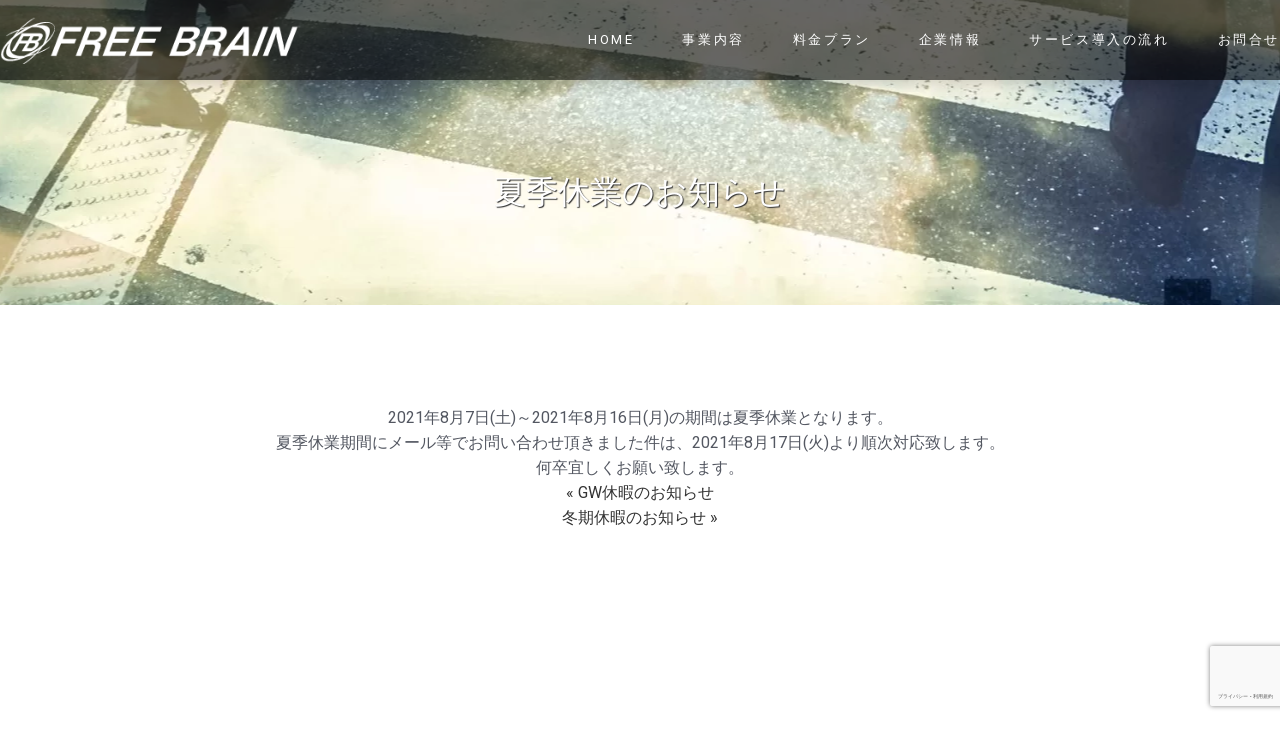

--- FILE ---
content_type: text/html; charset=UTF-8
request_url: https://fr-brain.com/news/news-94/
body_size: 3688
content:
<!DOCTYPE HTML>
<html lang="ja">
<!--[if lt IE 7]> <html class="ie lt-ie9 lt-ie8 lt-ie7" lang="ja"> <![endif]-->
<!--[if IE 7]> <html class="ie lt-ie9 lt-ie8" lang="ja"> <![endif]-->
<!--[if IE 8]> <html class="ie lt-ie9" lang="ja"> <![endif]-->
<!--[if lte IE 9]> <html class="ie IE" lang="ja"> <![endif]-->
<head>
<!-- wexal_pst_init.js does not exist -->
<!-- engagement_delay.js does not exist -->
<!-- proxy.php does not exists -->
<link rel="dns-prefetch" href="//www.google.com/">
<link rel="preconnect" href="//www.google.com/">
<link rel="dns-prefetch" href="//www.googletagmanager.com/">
<meta charset="UTF-8">
<meta http-equiv="X-UA-Compatible" content="IE=Edge">
<meta name="viewport" content="width=device-width">
<meta name="format-detection" content="telephone=no">
<title>夏季休業のお知らせ | お試しSEO対策 【3ヵ月契約月額10,000円のSEO対策】 | フリーブレイン</title>
<meta name="description" content="お試しSEO対策を3ヶ月契約月額10,000円からご案内しております。SEO会社の中でこれだけの短期間低コストのSEO対策はなく多くのお客様にご利用頂いております。「高品質＆低価格」のSEO対策を是非お試し下さい。">
<meta name="Keywords" content="お試しSEO,フリーブレイン,FREE BRAIN,SEO対策,SEO会社">
<meta property="og:url" content="https://fr-brain.com/">
<meta property="og:title" content="夏季休業のお知らせ | お試しSEO対策 【3ヵ月契約月額10,000円のSEO対策】">
<meta property="og:type" content="website">
<meta property="og:description" content="お試しSEO対策を3ヶ月契約月額10,000円からご案内しております。SEO会社の中でこれだけの短期間低コストのSEO対策はなく多くのお客様にご利用頂いております。「高品質＆低価格」のSEO対策を是非お試し下さい。">
<meta property="og:image" content="">
<meta property="og:site_name" content="お試しSEO対策フリーブレイン">
<link rel="canonical" href="https://fr-brain.com/news/news-94/">
<link rel="shortcut icon" href="https://fr-brain.com/wp-content/themes/wp_sample/img/favicon.ico">
<link rel="stylesheet" href="https://fr-brain.com/wp-content/themes/wp_sample/style.css" media="all">
<link rel="stylesheet" href="https://fr-brain.com/wp-content/themes/wp_sample/css/font-awesome.min.css" type="text/css">
<link rel="stylesheet" href="https://fr-brain.com/wp-content/themes/wp_sample/css/meanmenu.css" type="text/css">
<script type='text/javascript' src='https://fr-brain.com/wp-content/themes/wp_sample/js/jquery-3.2.1.min.js'></script>
<script type='text/javascript' src='https://fr-brain.com/wp-content/themes/wp_sample/js/addition.js'></script>
<script type='text/javascript' src='https://fr-brain.com/wp-content/themes/wp_sample/js/jquery.meanmenu.min.js'></script><!--[if lt IE 9]>
<script type='text/javascript' src='https://fr-brain.com/wp-content/themes/wp_sample/js/html5shiv.js'></script>
<script type='text/javascript' src='https://fr-brain.com/wp-content/themes/wp_sample/script/respond.min.js'></script>
<![endif]-->
<!--[if lte IE 7]><script type='text/javascript' src='https://fr-brain.com/wp-content/themes/wp_sample/js/lte-ie7.js'></script><![endif]-->
<meta name='robots' content='max-image-preview:large'>
<link rel='dns-prefetch' href='//www.google.com'>
<link rel='stylesheet' id='wp-block-library-css' href='https://fr-brain.com/wp-includes/css/dist/block-library/style.min.css?ver=5.8.12' type='text/css' media='all'>
<link rel="canonical" href="https://fr-brain.com/news/news-94/"><noscript>
<style>
.lazyload[data-src]{display:none !important;}
</style></noscript>
<style>
.lazyload{background-image:none !important;}.lazyload:before{background-image:none !important;}
</style>
<!-- Google Tag Manager -->
<script>
(function(w,d,s,l,i){w[l]=w[l]||[];w[l].push({'gtm.start':
new Date().getTime(),event:'gtm.js'});var f=d.getElementsByTagName(s)[0],
j=d.createElement(s),dl=l!='dataLayer'?'&l='+l:'';j.async=true;j.src=
'https://www.googletagmanager.com/gtm.js?id='+i+dl;f.parentNode.insertBefore(j,f);
})(window,document,'script','dataLayer','GTM-K9ZSGSNF');
</script><!-- End Google Tag Manager -->
</head>
<body>
<!-- Google Tag Manager (noscript) -->
<noscript><iframe src="https://www.googletagmanager.com/ns.html?id=GTM-K9ZSGSNF" height="0" width="0" style="display:none;visibility:hidden"></iframe></noscript> <!-- End Google Tag Manager (noscript) -->
<header>
<div id="header">
<div class="container">
<div id="h_top">
<div class="h_logo"><a href="https://fr-brain.com/" class="custom-logo-link" rel="home"><img width="350" height="55" src="[data-uri]" class="custom-logo lazyload" alt="お試しSEO対策 【3ヵ月契約月額10,000円のSEO対策】" data-src="https://fr-brain.com/wp-content/uploads/2020/10/logo_pc.png" decoding="async"><noscript><img width="350" height="55" src="https://fr-brain.com/wp-content/uploads/2020/10/logo_pc.png" class="custom-logo" alt="お試しSEO対策 【3ヵ月契約月額10,000円のSEO対策】" data-eio="l"></noscript></a></div>
<div class="h_nav">
<nav id="gNav">
<ul id="gggg" class="nav">
<li><a href="https://fr-brain.com/">HOME</a></li>
<li><a>事業内容</a>
<ul class="sub-menu">
<li><a href="https://fr-brain.com/seo/">SEO対策事業</a></li>
</ul>
</li>
<li><a>料金プラン</a>
<ul class="sub-menu">
<li><a href="https://fr-brain.com/price/">SEO対策費用</a></li>
</ul>
</li>
<li><a href="https://fr-brain.com/company/">企業情報</a></li>
<li><a href="https://fr-brain.com/flow/">サービス導入の流れ</a></li>
<li><a href="https://fr-brain.com/contact/">お問合せ</a></li>
</ul>
<div class="mask"></div>
</nav>
</div>
</div>
</div>
</div>
<!--//#header--></header>
<h1 class="midashi">夏季休業のお知らせ</h1>
<section class="sec01">
<div class="section_warp">
<p>2021年8月7日(土)～2021年8月16日(月)の期間は夏季休業となります。<br>
夏季休業期間にメール等でお問い合わせ頂きました件は、2021年8月17日(火)より順次対応致します。<br>
何卒宜しくお願い致します。</p>
<!-- post navigation -->
<div class="navigation">
<div class="flt"><a href="https://fr-brain.com/news/news-85/" rel="prev">&laquo; GW休暇のお知らせ</a></div>
<div class="frt"><a href="https://fr-brain.com/news/news-97/" rel="next">冬期休暇のお知らせ &raquo;</a></div>
</div>
<!-- /post navigation --></div>
</section>
<section class="sec01">
<div class="section_warp">
<div class="two_flex"><!--div class="two_box">
                <a href="tel:03-6907-1344"><img src="[data-uri]" alt="電話でのお問合せ" data-src="https://fr-brain.com/wp-content/themes/wp_sample/img/contact_tel.jpg" decoding="async" class="lazyload" /><noscript><img src="https://fr-brain.com/wp-content/themes/wp_sample/img/contact_tel.jpg" alt="電話でのお問合せ" data-eio="l" /></noscript></a>
</div-->
<div class="two_box"><a href="https://fr-brain.com/contact"><img src="[data-uri]" alt="メールでのお問合せ" data-src="https://fr-brain.com/wp-content/themes/wp_sample/img/contact_mail.jpg" decoding="async" class="lazyload"><noscript><img src="https://fr-brain.com/wp-content/themes/wp_sample/img/contact_mail.jpg" alt="メールでのお問合せ" data-eio="l"></noscript></a></div>
</div>
<!--   /two_flex   --></div>
<!--   /section_warp   --></section>
<h1>各サービス内容</h1>
<section class="sec01">
<div class="section_warp">
<div class="top_flex">
<div class="top_box">
<h3>SEO対策事業</h3>
<!--a href="https://fr-brain.com/seo"><img src="[data-uri]" alt="お試しSEO対策" data-src="https://fr-brain.com/wp-content/themes/wp_sample/img/seo.jpg" decoding="async" class="lazyload" /><noscript><img src="https://fr-brain.com/wp-content/themes/wp_sample/img/seo.jpg" alt="お試しSEO対策" data-eio="l" /></noscript></a-->
<img src="[data-uri]" alt="お試しSEO対策" data-src="https://fr-brain.com/wp-content/themes/wp_sample/img/seo.jpg" decoding="async" class="lazyload"><noscript><img src="https://fr-brain.com/wp-content/themes/wp_sample/img/seo.jpg" alt="お試しSEO対策" data-eio="l"></noscript>
<p>3ヶ月契約月額10,000円のお試しSEO対策をご案内しています。</p>
<p>長期間高コストのSEO対策が業界内では当たり前となっておりますが、お客様にとって興味はあるけど広告予算に収まらないというお声が多くあります。</p>
<p>そこでフリーブレインでは、『低コスト』でお試し頂けるSEO対策を実現致しました。</p>
</div>
<div class="top_box">
<h3>MEO対策事業</h3>
<!--a href="https://fr-brain.com/meo"><img src="[data-uri]" alt="MEO対策事業" data-src="https://fr-brain.com/wp-content/themes/wp_sample/img/meo.jpg" decoding="async" class="lazyload" /><noscript><img src="https://fr-brain.com/wp-content/themes/wp_sample/img/meo.jpg" alt="MEO対策事業" data-eio="l" /></noscript></a-->
<img src="[data-uri]" alt="MEO対策事業" data-src="https://fr-brain.com/wp-content/themes/wp_sample/img/meo.jpg" decoding="async" class="lazyload"><noscript><img src="https://fr-brain.com/wp-content/themes/wp_sample/img/meo.jpg" alt="MEO対策事業" data-eio="l"></noscript>
<p>6ヶ月契約成果型のプランでご案内しております。</p>
<p>Googleマップの専用枠に表示することで、サービス業界の企業様においては必要不可欠なサービスとなります。</p>
<p>完全成果型となっておりますので、お客様には低リスクにてお試し頂け、集客効果を実感して頂けます。</p>
</div>
<div class="top_box">
<h3>WEB制作事業</h3>
<!--a href="https://fr-brain.com/hp"><img src="[data-uri]" alt="HP制作事業" data-src="https://fr-brain.com/wp-content/themes/wp_sample/img/hp.jpg" decoding="async" class="lazyload" /><noscript><img src="https://fr-brain.com/wp-content/themes/wp_sample/img/hp.jpg" alt="HP制作事業" data-eio="l" /></noscript></a-->
<img src="[data-uri]" alt="HP制作事業" data-src="https://fr-brain.com/wp-content/themes/wp_sample/img/hp.jpg" decoding="async" class="lazyload"><noscript><img src="https://fr-brain.com/wp-content/themes/wp_sample/img/hp.jpg" alt="HP制作事業" data-eio="l"></noscript>
<p>オリジナルテンプレートを低予算にて制作致します。</p>
<p>WEB集客はサイトのデザイン・コンテンツなどにより大きく変わってきます。</p>
<p>サイトを充実させエンドユーザー目線で制作することで集客UP・売上UPを目指しています。</p>
</div>
</div>
<!--   /top_flex   --></div>
<!--   /section_warp   --></section>
<footer id="footer">
<div class="container">
<div class="f_logo"><a href="https://fr-brain.com"><img src="[data-uri]" alt="フリーブレインフッターロゴ" data-src="https://fr-brain.com/wp-content/themes/wp_sample/img/logo.png" decoding="async" class="lazyload"><noscript><img src="https://fr-brain.com/wp-content/themes/wp_sample/img/logo.png" alt="フリーブレインフッターロゴ" data-eio="l"></noscript></a></div>
<p class="copy">&copy; お試しSEO対策 【3ヵ月契約月額10,000円のSEO対策】 All Rights Reserved.</p>
</div>
</footer>
<script type='text/javascript' id='eio-lazy-load-js-before'>
var eio_lazy_vars = {"exactdn_domain":"","skip_autoscale":0,"threshold":0};
</script>
<script type='text/javascript' src='https://fr-brain.com/wp-content/plugins/ewww-image-optimizer/includes/lazysizes.min.js?ver=702' id='eio-lazy-load-js'></script>
<script type='text/javascript' id='google-invisible-recaptcha-js-before'>

var renderInvisibleReCaptcha = function() {

    for (var i = 0; i < document.forms.length; ++i) {
        var form = document.forms[i];
        var holder = form.querySelector('.inv-recaptcha-holder');

        if (null === holder) continue;
                holder.innerHTML = '';

         (function(frm){
                        var cf7SubmitElm = frm.querySelector('.wpcf7-submit');
            var holderId = grecaptcha.render(holder,{
                'sitekey': '6Lc8Wf8UAAAAAF4d3zdcR9IbNhSD24MEaXJTP3WZ', 'size': 'invisible', 'badge' : 'inline',
                'callback' : function (recaptchaToken) {
                                        if((null !== cf7SubmitElm) && (typeof jQuery != 'undefined')){jQuery(frm).submit();grecaptcha.reset(holderId);return;}
                                         HTMLFormElement.prototype.submit.call(frm);
                },
                'expired-callback' : function(){grecaptcha.reset(holderId);}
            });

                        if(null !== cf7SubmitElm && (typeof jQuery != 'undefined') ){
                                jQuery(cf7SubmitElm).off('click').on('click', function(clickEvt){
                                        clickEvt.preventDefault();
                                        grecaptcha.execute(holderId);
                                });
                        }
                        else
                        {
                                frm.onsubmit = function (evt){evt.preventDefault();grecaptcha.execute(holderId);};
                        }


        })(form);
    }
};
</script>
<script type='text/javascript' async defer src='https://www.google.com/recaptcha/api.js?onload=renderInvisibleReCaptcha&#038;render=explicit&#038;hl=ja' id='google-invisible-recaptcha-js'></script>
<script type='text/javascript' src='https://www.google.com/recaptcha/api.js?render=6LcxnQEVAAAAACaCQ5j8XNtlMYMpS09WcWjmp-A7&#038;ver=3.0' id='google-recaptcha-js'></script>
<script type='text/javascript' src='https://fr-brain.com/wp-includes/js/dist/vendor/regenerator-runtime.min.js?ver=0.13.7' id='regenerator-runtime-js'></script>
<script type='text/javascript' src='https://fr-brain.com/wp-includes/js/dist/vendor/wp-polyfill.min.js?ver=3.15.0' id='wp-polyfill-js'></script>
<script type='text/javascript' id='wpcf7-recaptcha-js-extra'>

/* <![CDATA[ */
var wpcf7_recaptcha = {"sitekey":"6LcxnQEVAAAAACaCQ5j8XNtlMYMpS09WcWjmp-A7","actions":{"homepage":"homepage","contactform":"contactform"}};
/* ]]> */
</script>
<script type='text/javascript' src='https://fr-brain.com/wp-content/plugins/contact-form-7/modules/recaptcha/index.js?ver=5.5.6.1' id='wpcf7-recaptcha-js'></script>
</body>
</html>


--- FILE ---
content_type: text/html; charset=utf-8
request_url: https://www.google.com/recaptcha/api2/anchor?ar=1&k=6LcxnQEVAAAAACaCQ5j8XNtlMYMpS09WcWjmp-A7&co=aHR0cHM6Ly9mci1icmFpbi5jb206NDQz&hl=ja&v=PoyoqOPhxBO7pBk68S4YbpHZ&size=invisible&anchor-ms=20000&execute-ms=30000&cb=u0pec7d1qtq4
body_size: 49017
content:
<!DOCTYPE HTML><html dir="ltr" lang="ja"><head><meta http-equiv="Content-Type" content="text/html; charset=UTF-8">
<meta http-equiv="X-UA-Compatible" content="IE=edge">
<title>reCAPTCHA</title>
<style type="text/css">
/* cyrillic-ext */
@font-face {
  font-family: 'Roboto';
  font-style: normal;
  font-weight: 400;
  font-stretch: 100%;
  src: url(//fonts.gstatic.com/s/roboto/v48/KFO7CnqEu92Fr1ME7kSn66aGLdTylUAMa3GUBHMdazTgWw.woff2) format('woff2');
  unicode-range: U+0460-052F, U+1C80-1C8A, U+20B4, U+2DE0-2DFF, U+A640-A69F, U+FE2E-FE2F;
}
/* cyrillic */
@font-face {
  font-family: 'Roboto';
  font-style: normal;
  font-weight: 400;
  font-stretch: 100%;
  src: url(//fonts.gstatic.com/s/roboto/v48/KFO7CnqEu92Fr1ME7kSn66aGLdTylUAMa3iUBHMdazTgWw.woff2) format('woff2');
  unicode-range: U+0301, U+0400-045F, U+0490-0491, U+04B0-04B1, U+2116;
}
/* greek-ext */
@font-face {
  font-family: 'Roboto';
  font-style: normal;
  font-weight: 400;
  font-stretch: 100%;
  src: url(//fonts.gstatic.com/s/roboto/v48/KFO7CnqEu92Fr1ME7kSn66aGLdTylUAMa3CUBHMdazTgWw.woff2) format('woff2');
  unicode-range: U+1F00-1FFF;
}
/* greek */
@font-face {
  font-family: 'Roboto';
  font-style: normal;
  font-weight: 400;
  font-stretch: 100%;
  src: url(//fonts.gstatic.com/s/roboto/v48/KFO7CnqEu92Fr1ME7kSn66aGLdTylUAMa3-UBHMdazTgWw.woff2) format('woff2');
  unicode-range: U+0370-0377, U+037A-037F, U+0384-038A, U+038C, U+038E-03A1, U+03A3-03FF;
}
/* math */
@font-face {
  font-family: 'Roboto';
  font-style: normal;
  font-weight: 400;
  font-stretch: 100%;
  src: url(//fonts.gstatic.com/s/roboto/v48/KFO7CnqEu92Fr1ME7kSn66aGLdTylUAMawCUBHMdazTgWw.woff2) format('woff2');
  unicode-range: U+0302-0303, U+0305, U+0307-0308, U+0310, U+0312, U+0315, U+031A, U+0326-0327, U+032C, U+032F-0330, U+0332-0333, U+0338, U+033A, U+0346, U+034D, U+0391-03A1, U+03A3-03A9, U+03B1-03C9, U+03D1, U+03D5-03D6, U+03F0-03F1, U+03F4-03F5, U+2016-2017, U+2034-2038, U+203C, U+2040, U+2043, U+2047, U+2050, U+2057, U+205F, U+2070-2071, U+2074-208E, U+2090-209C, U+20D0-20DC, U+20E1, U+20E5-20EF, U+2100-2112, U+2114-2115, U+2117-2121, U+2123-214F, U+2190, U+2192, U+2194-21AE, U+21B0-21E5, U+21F1-21F2, U+21F4-2211, U+2213-2214, U+2216-22FF, U+2308-230B, U+2310, U+2319, U+231C-2321, U+2336-237A, U+237C, U+2395, U+239B-23B7, U+23D0, U+23DC-23E1, U+2474-2475, U+25AF, U+25B3, U+25B7, U+25BD, U+25C1, U+25CA, U+25CC, U+25FB, U+266D-266F, U+27C0-27FF, U+2900-2AFF, U+2B0E-2B11, U+2B30-2B4C, U+2BFE, U+3030, U+FF5B, U+FF5D, U+1D400-1D7FF, U+1EE00-1EEFF;
}
/* symbols */
@font-face {
  font-family: 'Roboto';
  font-style: normal;
  font-weight: 400;
  font-stretch: 100%;
  src: url(//fonts.gstatic.com/s/roboto/v48/KFO7CnqEu92Fr1ME7kSn66aGLdTylUAMaxKUBHMdazTgWw.woff2) format('woff2');
  unicode-range: U+0001-000C, U+000E-001F, U+007F-009F, U+20DD-20E0, U+20E2-20E4, U+2150-218F, U+2190, U+2192, U+2194-2199, U+21AF, U+21E6-21F0, U+21F3, U+2218-2219, U+2299, U+22C4-22C6, U+2300-243F, U+2440-244A, U+2460-24FF, U+25A0-27BF, U+2800-28FF, U+2921-2922, U+2981, U+29BF, U+29EB, U+2B00-2BFF, U+4DC0-4DFF, U+FFF9-FFFB, U+10140-1018E, U+10190-1019C, U+101A0, U+101D0-101FD, U+102E0-102FB, U+10E60-10E7E, U+1D2C0-1D2D3, U+1D2E0-1D37F, U+1F000-1F0FF, U+1F100-1F1AD, U+1F1E6-1F1FF, U+1F30D-1F30F, U+1F315, U+1F31C, U+1F31E, U+1F320-1F32C, U+1F336, U+1F378, U+1F37D, U+1F382, U+1F393-1F39F, U+1F3A7-1F3A8, U+1F3AC-1F3AF, U+1F3C2, U+1F3C4-1F3C6, U+1F3CA-1F3CE, U+1F3D4-1F3E0, U+1F3ED, U+1F3F1-1F3F3, U+1F3F5-1F3F7, U+1F408, U+1F415, U+1F41F, U+1F426, U+1F43F, U+1F441-1F442, U+1F444, U+1F446-1F449, U+1F44C-1F44E, U+1F453, U+1F46A, U+1F47D, U+1F4A3, U+1F4B0, U+1F4B3, U+1F4B9, U+1F4BB, U+1F4BF, U+1F4C8-1F4CB, U+1F4D6, U+1F4DA, U+1F4DF, U+1F4E3-1F4E6, U+1F4EA-1F4ED, U+1F4F7, U+1F4F9-1F4FB, U+1F4FD-1F4FE, U+1F503, U+1F507-1F50B, U+1F50D, U+1F512-1F513, U+1F53E-1F54A, U+1F54F-1F5FA, U+1F610, U+1F650-1F67F, U+1F687, U+1F68D, U+1F691, U+1F694, U+1F698, U+1F6AD, U+1F6B2, U+1F6B9-1F6BA, U+1F6BC, U+1F6C6-1F6CF, U+1F6D3-1F6D7, U+1F6E0-1F6EA, U+1F6F0-1F6F3, U+1F6F7-1F6FC, U+1F700-1F7FF, U+1F800-1F80B, U+1F810-1F847, U+1F850-1F859, U+1F860-1F887, U+1F890-1F8AD, U+1F8B0-1F8BB, U+1F8C0-1F8C1, U+1F900-1F90B, U+1F93B, U+1F946, U+1F984, U+1F996, U+1F9E9, U+1FA00-1FA6F, U+1FA70-1FA7C, U+1FA80-1FA89, U+1FA8F-1FAC6, U+1FACE-1FADC, U+1FADF-1FAE9, U+1FAF0-1FAF8, U+1FB00-1FBFF;
}
/* vietnamese */
@font-face {
  font-family: 'Roboto';
  font-style: normal;
  font-weight: 400;
  font-stretch: 100%;
  src: url(//fonts.gstatic.com/s/roboto/v48/KFO7CnqEu92Fr1ME7kSn66aGLdTylUAMa3OUBHMdazTgWw.woff2) format('woff2');
  unicode-range: U+0102-0103, U+0110-0111, U+0128-0129, U+0168-0169, U+01A0-01A1, U+01AF-01B0, U+0300-0301, U+0303-0304, U+0308-0309, U+0323, U+0329, U+1EA0-1EF9, U+20AB;
}
/* latin-ext */
@font-face {
  font-family: 'Roboto';
  font-style: normal;
  font-weight: 400;
  font-stretch: 100%;
  src: url(//fonts.gstatic.com/s/roboto/v48/KFO7CnqEu92Fr1ME7kSn66aGLdTylUAMa3KUBHMdazTgWw.woff2) format('woff2');
  unicode-range: U+0100-02BA, U+02BD-02C5, U+02C7-02CC, U+02CE-02D7, U+02DD-02FF, U+0304, U+0308, U+0329, U+1D00-1DBF, U+1E00-1E9F, U+1EF2-1EFF, U+2020, U+20A0-20AB, U+20AD-20C0, U+2113, U+2C60-2C7F, U+A720-A7FF;
}
/* latin */
@font-face {
  font-family: 'Roboto';
  font-style: normal;
  font-weight: 400;
  font-stretch: 100%;
  src: url(//fonts.gstatic.com/s/roboto/v48/KFO7CnqEu92Fr1ME7kSn66aGLdTylUAMa3yUBHMdazQ.woff2) format('woff2');
  unicode-range: U+0000-00FF, U+0131, U+0152-0153, U+02BB-02BC, U+02C6, U+02DA, U+02DC, U+0304, U+0308, U+0329, U+2000-206F, U+20AC, U+2122, U+2191, U+2193, U+2212, U+2215, U+FEFF, U+FFFD;
}
/* cyrillic-ext */
@font-face {
  font-family: 'Roboto';
  font-style: normal;
  font-weight: 500;
  font-stretch: 100%;
  src: url(//fonts.gstatic.com/s/roboto/v48/KFO7CnqEu92Fr1ME7kSn66aGLdTylUAMa3GUBHMdazTgWw.woff2) format('woff2');
  unicode-range: U+0460-052F, U+1C80-1C8A, U+20B4, U+2DE0-2DFF, U+A640-A69F, U+FE2E-FE2F;
}
/* cyrillic */
@font-face {
  font-family: 'Roboto';
  font-style: normal;
  font-weight: 500;
  font-stretch: 100%;
  src: url(//fonts.gstatic.com/s/roboto/v48/KFO7CnqEu92Fr1ME7kSn66aGLdTylUAMa3iUBHMdazTgWw.woff2) format('woff2');
  unicode-range: U+0301, U+0400-045F, U+0490-0491, U+04B0-04B1, U+2116;
}
/* greek-ext */
@font-face {
  font-family: 'Roboto';
  font-style: normal;
  font-weight: 500;
  font-stretch: 100%;
  src: url(//fonts.gstatic.com/s/roboto/v48/KFO7CnqEu92Fr1ME7kSn66aGLdTylUAMa3CUBHMdazTgWw.woff2) format('woff2');
  unicode-range: U+1F00-1FFF;
}
/* greek */
@font-face {
  font-family: 'Roboto';
  font-style: normal;
  font-weight: 500;
  font-stretch: 100%;
  src: url(//fonts.gstatic.com/s/roboto/v48/KFO7CnqEu92Fr1ME7kSn66aGLdTylUAMa3-UBHMdazTgWw.woff2) format('woff2');
  unicode-range: U+0370-0377, U+037A-037F, U+0384-038A, U+038C, U+038E-03A1, U+03A3-03FF;
}
/* math */
@font-face {
  font-family: 'Roboto';
  font-style: normal;
  font-weight: 500;
  font-stretch: 100%;
  src: url(//fonts.gstatic.com/s/roboto/v48/KFO7CnqEu92Fr1ME7kSn66aGLdTylUAMawCUBHMdazTgWw.woff2) format('woff2');
  unicode-range: U+0302-0303, U+0305, U+0307-0308, U+0310, U+0312, U+0315, U+031A, U+0326-0327, U+032C, U+032F-0330, U+0332-0333, U+0338, U+033A, U+0346, U+034D, U+0391-03A1, U+03A3-03A9, U+03B1-03C9, U+03D1, U+03D5-03D6, U+03F0-03F1, U+03F4-03F5, U+2016-2017, U+2034-2038, U+203C, U+2040, U+2043, U+2047, U+2050, U+2057, U+205F, U+2070-2071, U+2074-208E, U+2090-209C, U+20D0-20DC, U+20E1, U+20E5-20EF, U+2100-2112, U+2114-2115, U+2117-2121, U+2123-214F, U+2190, U+2192, U+2194-21AE, U+21B0-21E5, U+21F1-21F2, U+21F4-2211, U+2213-2214, U+2216-22FF, U+2308-230B, U+2310, U+2319, U+231C-2321, U+2336-237A, U+237C, U+2395, U+239B-23B7, U+23D0, U+23DC-23E1, U+2474-2475, U+25AF, U+25B3, U+25B7, U+25BD, U+25C1, U+25CA, U+25CC, U+25FB, U+266D-266F, U+27C0-27FF, U+2900-2AFF, U+2B0E-2B11, U+2B30-2B4C, U+2BFE, U+3030, U+FF5B, U+FF5D, U+1D400-1D7FF, U+1EE00-1EEFF;
}
/* symbols */
@font-face {
  font-family: 'Roboto';
  font-style: normal;
  font-weight: 500;
  font-stretch: 100%;
  src: url(//fonts.gstatic.com/s/roboto/v48/KFO7CnqEu92Fr1ME7kSn66aGLdTylUAMaxKUBHMdazTgWw.woff2) format('woff2');
  unicode-range: U+0001-000C, U+000E-001F, U+007F-009F, U+20DD-20E0, U+20E2-20E4, U+2150-218F, U+2190, U+2192, U+2194-2199, U+21AF, U+21E6-21F0, U+21F3, U+2218-2219, U+2299, U+22C4-22C6, U+2300-243F, U+2440-244A, U+2460-24FF, U+25A0-27BF, U+2800-28FF, U+2921-2922, U+2981, U+29BF, U+29EB, U+2B00-2BFF, U+4DC0-4DFF, U+FFF9-FFFB, U+10140-1018E, U+10190-1019C, U+101A0, U+101D0-101FD, U+102E0-102FB, U+10E60-10E7E, U+1D2C0-1D2D3, U+1D2E0-1D37F, U+1F000-1F0FF, U+1F100-1F1AD, U+1F1E6-1F1FF, U+1F30D-1F30F, U+1F315, U+1F31C, U+1F31E, U+1F320-1F32C, U+1F336, U+1F378, U+1F37D, U+1F382, U+1F393-1F39F, U+1F3A7-1F3A8, U+1F3AC-1F3AF, U+1F3C2, U+1F3C4-1F3C6, U+1F3CA-1F3CE, U+1F3D4-1F3E0, U+1F3ED, U+1F3F1-1F3F3, U+1F3F5-1F3F7, U+1F408, U+1F415, U+1F41F, U+1F426, U+1F43F, U+1F441-1F442, U+1F444, U+1F446-1F449, U+1F44C-1F44E, U+1F453, U+1F46A, U+1F47D, U+1F4A3, U+1F4B0, U+1F4B3, U+1F4B9, U+1F4BB, U+1F4BF, U+1F4C8-1F4CB, U+1F4D6, U+1F4DA, U+1F4DF, U+1F4E3-1F4E6, U+1F4EA-1F4ED, U+1F4F7, U+1F4F9-1F4FB, U+1F4FD-1F4FE, U+1F503, U+1F507-1F50B, U+1F50D, U+1F512-1F513, U+1F53E-1F54A, U+1F54F-1F5FA, U+1F610, U+1F650-1F67F, U+1F687, U+1F68D, U+1F691, U+1F694, U+1F698, U+1F6AD, U+1F6B2, U+1F6B9-1F6BA, U+1F6BC, U+1F6C6-1F6CF, U+1F6D3-1F6D7, U+1F6E0-1F6EA, U+1F6F0-1F6F3, U+1F6F7-1F6FC, U+1F700-1F7FF, U+1F800-1F80B, U+1F810-1F847, U+1F850-1F859, U+1F860-1F887, U+1F890-1F8AD, U+1F8B0-1F8BB, U+1F8C0-1F8C1, U+1F900-1F90B, U+1F93B, U+1F946, U+1F984, U+1F996, U+1F9E9, U+1FA00-1FA6F, U+1FA70-1FA7C, U+1FA80-1FA89, U+1FA8F-1FAC6, U+1FACE-1FADC, U+1FADF-1FAE9, U+1FAF0-1FAF8, U+1FB00-1FBFF;
}
/* vietnamese */
@font-face {
  font-family: 'Roboto';
  font-style: normal;
  font-weight: 500;
  font-stretch: 100%;
  src: url(//fonts.gstatic.com/s/roboto/v48/KFO7CnqEu92Fr1ME7kSn66aGLdTylUAMa3OUBHMdazTgWw.woff2) format('woff2');
  unicode-range: U+0102-0103, U+0110-0111, U+0128-0129, U+0168-0169, U+01A0-01A1, U+01AF-01B0, U+0300-0301, U+0303-0304, U+0308-0309, U+0323, U+0329, U+1EA0-1EF9, U+20AB;
}
/* latin-ext */
@font-face {
  font-family: 'Roboto';
  font-style: normal;
  font-weight: 500;
  font-stretch: 100%;
  src: url(//fonts.gstatic.com/s/roboto/v48/KFO7CnqEu92Fr1ME7kSn66aGLdTylUAMa3KUBHMdazTgWw.woff2) format('woff2');
  unicode-range: U+0100-02BA, U+02BD-02C5, U+02C7-02CC, U+02CE-02D7, U+02DD-02FF, U+0304, U+0308, U+0329, U+1D00-1DBF, U+1E00-1E9F, U+1EF2-1EFF, U+2020, U+20A0-20AB, U+20AD-20C0, U+2113, U+2C60-2C7F, U+A720-A7FF;
}
/* latin */
@font-face {
  font-family: 'Roboto';
  font-style: normal;
  font-weight: 500;
  font-stretch: 100%;
  src: url(//fonts.gstatic.com/s/roboto/v48/KFO7CnqEu92Fr1ME7kSn66aGLdTylUAMa3yUBHMdazQ.woff2) format('woff2');
  unicode-range: U+0000-00FF, U+0131, U+0152-0153, U+02BB-02BC, U+02C6, U+02DA, U+02DC, U+0304, U+0308, U+0329, U+2000-206F, U+20AC, U+2122, U+2191, U+2193, U+2212, U+2215, U+FEFF, U+FFFD;
}
/* cyrillic-ext */
@font-face {
  font-family: 'Roboto';
  font-style: normal;
  font-weight: 900;
  font-stretch: 100%;
  src: url(//fonts.gstatic.com/s/roboto/v48/KFO7CnqEu92Fr1ME7kSn66aGLdTylUAMa3GUBHMdazTgWw.woff2) format('woff2');
  unicode-range: U+0460-052F, U+1C80-1C8A, U+20B4, U+2DE0-2DFF, U+A640-A69F, U+FE2E-FE2F;
}
/* cyrillic */
@font-face {
  font-family: 'Roboto';
  font-style: normal;
  font-weight: 900;
  font-stretch: 100%;
  src: url(//fonts.gstatic.com/s/roboto/v48/KFO7CnqEu92Fr1ME7kSn66aGLdTylUAMa3iUBHMdazTgWw.woff2) format('woff2');
  unicode-range: U+0301, U+0400-045F, U+0490-0491, U+04B0-04B1, U+2116;
}
/* greek-ext */
@font-face {
  font-family: 'Roboto';
  font-style: normal;
  font-weight: 900;
  font-stretch: 100%;
  src: url(//fonts.gstatic.com/s/roboto/v48/KFO7CnqEu92Fr1ME7kSn66aGLdTylUAMa3CUBHMdazTgWw.woff2) format('woff2');
  unicode-range: U+1F00-1FFF;
}
/* greek */
@font-face {
  font-family: 'Roboto';
  font-style: normal;
  font-weight: 900;
  font-stretch: 100%;
  src: url(//fonts.gstatic.com/s/roboto/v48/KFO7CnqEu92Fr1ME7kSn66aGLdTylUAMa3-UBHMdazTgWw.woff2) format('woff2');
  unicode-range: U+0370-0377, U+037A-037F, U+0384-038A, U+038C, U+038E-03A1, U+03A3-03FF;
}
/* math */
@font-face {
  font-family: 'Roboto';
  font-style: normal;
  font-weight: 900;
  font-stretch: 100%;
  src: url(//fonts.gstatic.com/s/roboto/v48/KFO7CnqEu92Fr1ME7kSn66aGLdTylUAMawCUBHMdazTgWw.woff2) format('woff2');
  unicode-range: U+0302-0303, U+0305, U+0307-0308, U+0310, U+0312, U+0315, U+031A, U+0326-0327, U+032C, U+032F-0330, U+0332-0333, U+0338, U+033A, U+0346, U+034D, U+0391-03A1, U+03A3-03A9, U+03B1-03C9, U+03D1, U+03D5-03D6, U+03F0-03F1, U+03F4-03F5, U+2016-2017, U+2034-2038, U+203C, U+2040, U+2043, U+2047, U+2050, U+2057, U+205F, U+2070-2071, U+2074-208E, U+2090-209C, U+20D0-20DC, U+20E1, U+20E5-20EF, U+2100-2112, U+2114-2115, U+2117-2121, U+2123-214F, U+2190, U+2192, U+2194-21AE, U+21B0-21E5, U+21F1-21F2, U+21F4-2211, U+2213-2214, U+2216-22FF, U+2308-230B, U+2310, U+2319, U+231C-2321, U+2336-237A, U+237C, U+2395, U+239B-23B7, U+23D0, U+23DC-23E1, U+2474-2475, U+25AF, U+25B3, U+25B7, U+25BD, U+25C1, U+25CA, U+25CC, U+25FB, U+266D-266F, U+27C0-27FF, U+2900-2AFF, U+2B0E-2B11, U+2B30-2B4C, U+2BFE, U+3030, U+FF5B, U+FF5D, U+1D400-1D7FF, U+1EE00-1EEFF;
}
/* symbols */
@font-face {
  font-family: 'Roboto';
  font-style: normal;
  font-weight: 900;
  font-stretch: 100%;
  src: url(//fonts.gstatic.com/s/roboto/v48/KFO7CnqEu92Fr1ME7kSn66aGLdTylUAMaxKUBHMdazTgWw.woff2) format('woff2');
  unicode-range: U+0001-000C, U+000E-001F, U+007F-009F, U+20DD-20E0, U+20E2-20E4, U+2150-218F, U+2190, U+2192, U+2194-2199, U+21AF, U+21E6-21F0, U+21F3, U+2218-2219, U+2299, U+22C4-22C6, U+2300-243F, U+2440-244A, U+2460-24FF, U+25A0-27BF, U+2800-28FF, U+2921-2922, U+2981, U+29BF, U+29EB, U+2B00-2BFF, U+4DC0-4DFF, U+FFF9-FFFB, U+10140-1018E, U+10190-1019C, U+101A0, U+101D0-101FD, U+102E0-102FB, U+10E60-10E7E, U+1D2C0-1D2D3, U+1D2E0-1D37F, U+1F000-1F0FF, U+1F100-1F1AD, U+1F1E6-1F1FF, U+1F30D-1F30F, U+1F315, U+1F31C, U+1F31E, U+1F320-1F32C, U+1F336, U+1F378, U+1F37D, U+1F382, U+1F393-1F39F, U+1F3A7-1F3A8, U+1F3AC-1F3AF, U+1F3C2, U+1F3C4-1F3C6, U+1F3CA-1F3CE, U+1F3D4-1F3E0, U+1F3ED, U+1F3F1-1F3F3, U+1F3F5-1F3F7, U+1F408, U+1F415, U+1F41F, U+1F426, U+1F43F, U+1F441-1F442, U+1F444, U+1F446-1F449, U+1F44C-1F44E, U+1F453, U+1F46A, U+1F47D, U+1F4A3, U+1F4B0, U+1F4B3, U+1F4B9, U+1F4BB, U+1F4BF, U+1F4C8-1F4CB, U+1F4D6, U+1F4DA, U+1F4DF, U+1F4E3-1F4E6, U+1F4EA-1F4ED, U+1F4F7, U+1F4F9-1F4FB, U+1F4FD-1F4FE, U+1F503, U+1F507-1F50B, U+1F50D, U+1F512-1F513, U+1F53E-1F54A, U+1F54F-1F5FA, U+1F610, U+1F650-1F67F, U+1F687, U+1F68D, U+1F691, U+1F694, U+1F698, U+1F6AD, U+1F6B2, U+1F6B9-1F6BA, U+1F6BC, U+1F6C6-1F6CF, U+1F6D3-1F6D7, U+1F6E0-1F6EA, U+1F6F0-1F6F3, U+1F6F7-1F6FC, U+1F700-1F7FF, U+1F800-1F80B, U+1F810-1F847, U+1F850-1F859, U+1F860-1F887, U+1F890-1F8AD, U+1F8B0-1F8BB, U+1F8C0-1F8C1, U+1F900-1F90B, U+1F93B, U+1F946, U+1F984, U+1F996, U+1F9E9, U+1FA00-1FA6F, U+1FA70-1FA7C, U+1FA80-1FA89, U+1FA8F-1FAC6, U+1FACE-1FADC, U+1FADF-1FAE9, U+1FAF0-1FAF8, U+1FB00-1FBFF;
}
/* vietnamese */
@font-face {
  font-family: 'Roboto';
  font-style: normal;
  font-weight: 900;
  font-stretch: 100%;
  src: url(//fonts.gstatic.com/s/roboto/v48/KFO7CnqEu92Fr1ME7kSn66aGLdTylUAMa3OUBHMdazTgWw.woff2) format('woff2');
  unicode-range: U+0102-0103, U+0110-0111, U+0128-0129, U+0168-0169, U+01A0-01A1, U+01AF-01B0, U+0300-0301, U+0303-0304, U+0308-0309, U+0323, U+0329, U+1EA0-1EF9, U+20AB;
}
/* latin-ext */
@font-face {
  font-family: 'Roboto';
  font-style: normal;
  font-weight: 900;
  font-stretch: 100%;
  src: url(//fonts.gstatic.com/s/roboto/v48/KFO7CnqEu92Fr1ME7kSn66aGLdTylUAMa3KUBHMdazTgWw.woff2) format('woff2');
  unicode-range: U+0100-02BA, U+02BD-02C5, U+02C7-02CC, U+02CE-02D7, U+02DD-02FF, U+0304, U+0308, U+0329, U+1D00-1DBF, U+1E00-1E9F, U+1EF2-1EFF, U+2020, U+20A0-20AB, U+20AD-20C0, U+2113, U+2C60-2C7F, U+A720-A7FF;
}
/* latin */
@font-face {
  font-family: 'Roboto';
  font-style: normal;
  font-weight: 900;
  font-stretch: 100%;
  src: url(//fonts.gstatic.com/s/roboto/v48/KFO7CnqEu92Fr1ME7kSn66aGLdTylUAMa3yUBHMdazQ.woff2) format('woff2');
  unicode-range: U+0000-00FF, U+0131, U+0152-0153, U+02BB-02BC, U+02C6, U+02DA, U+02DC, U+0304, U+0308, U+0329, U+2000-206F, U+20AC, U+2122, U+2191, U+2193, U+2212, U+2215, U+FEFF, U+FFFD;
}

</style>
<link rel="stylesheet" type="text/css" href="https://www.gstatic.com/recaptcha/releases/PoyoqOPhxBO7pBk68S4YbpHZ/styles__ltr.css">
<script nonce="5Yz6PuM5JbEogQ7vXXRPMg" type="text/javascript">window['__recaptcha_api'] = 'https://www.google.com/recaptcha/api2/';</script>
<script type="text/javascript" src="https://www.gstatic.com/recaptcha/releases/PoyoqOPhxBO7pBk68S4YbpHZ/recaptcha__ja.js" nonce="5Yz6PuM5JbEogQ7vXXRPMg">
      
    </script></head>
<body><div id="rc-anchor-alert" class="rc-anchor-alert"></div>
<input type="hidden" id="recaptcha-token" value="[base64]">
<script type="text/javascript" nonce="5Yz6PuM5JbEogQ7vXXRPMg">
      recaptcha.anchor.Main.init("[\x22ainput\x22,[\x22bgdata\x22,\x22\x22,\[base64]/[base64]/MjU1Ong/[base64]/[base64]/[base64]/[base64]/[base64]/[base64]/[base64]/[base64]/[base64]/[base64]/[base64]/[base64]/[base64]/[base64]/[base64]\\u003d\x22,\[base64]\\u003d\\u003d\x22,\[base64]/GsKnwpbDnxzCl3EsUcK/w7tHw7BKOBk5w4zDiMKrW8OAXMKMwqhpwrnDmVvDksKuHQzDpwzCm8Ouw6VhNhDDg0NPwp4Rw6ULNFzDosOkw5h/Ik/CpMK/QCfDtlwYwrLCgCLCp2vDngsowobDqQvDrD59EGhgw5zCjC/CqMKDaQNkUsOVDX3Cp8O/w6XDkSbCncKmVVNPw6JAwrNLXQ3CjjHDncOxw747w6bCgDvDgAhIwpfDgwl5FHgwwrs/worDoMObw7k2w5dPS8OMekQyPQJ+UmnCu8KPw4APwoIcw6TDhsOnEcKAb8KeC3XCu2HDpMOPfw0CA3xew4RUBW7Dr8KcQ8K/wpLDnUrCncKiwrPDkcKDwp/[base64]/Cv1rDhMOXwoxaBcKvHVzCtCfDvsOrw5jDmsK+TSfCh8KELz3CrkgjRMOAwpPDs8KRw5o+A1dbTl3CtsKMw4ECQsOzImnDtsKrXXjCscO5w5lmVsKJFcKGY8KOAsKRwrRPwqjCkB4LwoZRw6vDkS9+wrzCvkcNwrrDokZQFsOfwoxqw6HDnmfCtl8fwpzCs8O/w77Ck8KCw6RUOGNmUh3DslJScsKRS3rDo8K3Sg5TT8Ouwoc6JQ9gUsOYw6vDsT3DlsOAGMO4XMO0FcKZw7ZYaQIefiMQXihxwoLDh24GKQl5wrhLw7www7DDsBd1UR9kAm3CvMKrw6l0dhI1CMOpwpTDix/DksOUIW7DgBdzLhx7worCpC8cwqAjQmPCjcO2wrjChjvCpiLDpwRZw4nDssKywoMaw5pMPG/CicKNwq7DtMOUbMKYJcOxwqhQw7McWxvDqcKtwrvClAs+VFvClcOMe8Kww59/worCr2ttOcOuGcKdSWnCpWYqQ0TDjnjCscOYwrE2bsKWcMKIw4BBM8KpCcOGw4vCmyHCqsOZw4IpR8OBYDsVDsODwqPCnMOLw7/Dg3h8w484wrbCq05dExhUwpLCuQjDs3s2QBEkET1Vw73DtjJVESl+XcKfw4MIw4nCi8OxacOLw6FjEMKYI8KrWHJdw4rDiybDq8KEwrLCqWvDhXvDgigwTBcuQCQaB8KVwpJAwoB9BxMFw5/[base64]/wqjCtMOSw6ZaI8K5wp3DhXY1KMKeNRvCqVDChm49woPCqsKlFhtcwpbDhijCiMOlC8Knw6w/woMxw70vdcObPsKMw5rDgsKiBHMpw57DtMKhw5Q5XcOfw4/CiSvCvcOew4E8w6jDjMKIwr3CmMKtwonDqMKDw79hw6TDr8ONRU4HYsKLwpPDocOqw7IlGzwdwr9nRXXCiRjDksOgw6DCs8KBfsKNdyDDhF4swox/w4JkwqfDlBLDpMOVYCnDu2jCscKmwpfDhhPDlWPChsOHwqBiGF7CqXEUwptBw61Yw4VANsO1ABtuw57Cg8KUw6XCoCnCjCDCnEvCiDDCvylaRcOqR0JBGcK/w73DvCk3wrDCgRTDksOUDcKnEwDCisK1w6HCvgDDjhgmw7fCsAIVE3RMwqBOCcOyFsKbw4XCnWLCpmnCtcKWCsK7FAFJXRwGw4HDmsKbw63CkHJAXSjCixk6PMO+WhxTVQXDiAbDqy0Qw7kcwo9yVsKjwrY2w5M4wrk5KsOAUGgWHw7Cow/[base64]/WBspwpMjw5fDu8OPwoDDo8Kmw7sxwqZVOk/DhsKnwq3Djk7CscORSsK8w4nCtcKnc8KXPMOXfgHDl8KKY23Dt8KhNsObQFjChcORQcO5w7t3csKSw7/ChFN7wpsrSA0wwqbDrn3Do8OPwpvDlsKvOiVJw5bDvcOpwr3CuHPCkj96wp5Xc8ONR8O+wqnDjMKhwpTChn/CusOITMKSDMKgwpvDs3RpfkBYe8KGXMKXK8KXwovCusORw5E8w6hGw73CtyIlwq3Com7Dp1zClG/[base64]/[base64]/DhsOHw6fDgk1ww6jDlcKmAsKQczZgaRnCvWYMfsK2wpXDvks5a21WYCnCqWfDnRhXwoofCFrCo2TDk21cGcOUw77ChjDDv8O4QzBuw7xhOUNJw7/DmMOCw495wps2w4ZawrzDlSYQfFTCrFV8bMKQGMKlw6HDoTPClTvCpT0RU8KpwqQoFzPCksOCwpfChizCkcODw4nDlF9DKw7DozTDosKHwrwtw4/CgSArwozCuRc7w6fCmFI4MMOHTcK5PsOFwop3w7bCo8OhPnTDmg7DlDzCkE7DmUDDg0DCnTrCrsK1MsKnFMKxAMKIdmLCtUYaw6zCskV1C08ScxrDlSfDtS/[base64]/CiMO/QsOqbsO9YsOrTMKaN8OBwqPDjhgEwpNgXsKrasKjw7FMw7BzX8O9YsKOP8OoMMKsw4oLADbClnXDs8OTwqfDkcONTcO3w7/Cr8Knw6JmbcKZdsOlw7A8wr4sw7xAwoojwqjDlsOvwoLDikVDVMKSBMKgw4Vswp/Cp8Khw4oUWSd9w6HDp11rJirCgUMqHMKFw7kdwo7CnhhbwozDuW/[base64]/Cm8K7wovDsGbDlMKHwohowopWwot/QcOTw6B3wrLClQcpKWjDhcO0w5oJSD0cw7vDoDPCmsK7wocxw77DsmnDlQBiUFTDmUjDnnkpMFvDnSLCjcKZwrDCgsKUw7gZR8O+ecO+w43DlnvCrFXChE7CmhnDv1zClcOYw5VYwqRow4RzSCfCqcOewr/DssK5w7nCmETDhMKRw5cXJCIowp96wplZFF7ChMOIw6Q6wrVnMxTCtcK+YsKzYFskwqxlBk3Cm8KIwo7DoMOAQi/CnwbDuMODe8KFfsKOw43ChMKxCENQwozCpMK+JsKmNDPDj3TDrsORw48DA0XDgQvCjsKow4DCjk59M8OFwpwNw7Z2wrcmTCFnOj0zw4fDjzkEO8KLwq4cwoJmwrbDpcOew5bCtVYUwpMNwoEAYUpswqF3wrIjwojDszw6w6LCrcOEw79PdMOTbMK2wowWwpDCrR/Dq8O2w6/[base64]/KhbDjArDvMKLN8OxXMK5w7M4w4XCvCAORMKrw6w3wptGwpZAw5Bww6QSwqHDgcK6QnrDo2xjbQvCpU3CgTYCBgEuwo9ww7PDgsKew69xSMKLa2t6B8KVHsKOd8Kxwrdowrx/fMO1Wm1uwoXCl8OpwoPDmg1VUXvDjUFKNMKYNUzCmQnCriLCosOsJsKbw4HCrMKIRsOfKBnCrcOiwrgmwrIKR8OTwr3DigPCqsK5Vgd8wo4/wo/DjBTDqAPDpDkRwq4XMQHCjMK7w6XDqcKRVcKswoXCuSPDjhFyZFvCuj4CUGwiwrHCnsOQKsKVw7osw4vChHXCiMOGG2LCk8O7wpLDmGxyw4lPwo/CgmjCisOhwqMfw6YOGwTDkAXCvsK1w4Zvw5LCusKtwoDCi8OYVUIww4LDtT1uI0rCl8KzEcKlAcKvwrlQY8KYPMKPwosKLkxVHwViwq7CvX/[base64]/Y33Du3xUTMOKw6vCrsKHw5wccsKlE8O+QMKZw57CoCpSDcOWw47Ctn/DscORTAwrwqTCqzovAcKoXl7Cv8Kbw6cowpFFwrfDrTNpwrfDm8OHw7TDpmhGwp3DqMO8ByJswojCu8KyesKewpNJUWVVw7NxwrbDuV8kwq/DmStTWmHDl2nClHjDo8KxJcOhwrkHdibCqRfDmSnCvTLDgXATwrFJwohxw7rCjwjDmBPDpsOnfVLChnDDq8KYI8KAHitxFyTDo0oqwpfCnMK/w6bCtsOGwoDDqH3CrFzDjlbDrRrDgsKScMKBwpYPwqBeKkRlw7XDlXhdw61xN1hfw5xMAsKIEC/[base64]/[base64]/w5zDv8O3woPDgCo/KsO/R17DmMOyw7cPw6XDn8KyNsKdQTHDmQjCvFRmwr7CksKjw5YWLmMBYcOYcmnCn8OEworDgCJnd8OAZCLDvFMYw6nClsKyNAXDunNVw4rClC7CshF6EmXCoxUSOQA0MsKXw6DDrznDiMKLd2UDwq85wqvColZbH8OeM0bDpXYAw4vCoH8ibcOww6HCnjtSWA/CkMKGfj1NShbCnUl1wqMFw54/IWtew5p6OsOGQMO8CSZMU2hvw43CocKtUXPCuyAqZXfCgT1gHMKpB8KYwpNzTwU1w5chwpvDnjrCqMKPw7NhSEjCn8OfXirDniEEwoMrIhgsVQZlw7HCmMKGw5vCt8OJw5TDkQbDh0VKIcKnwoUwUMOMO13Dpzhowo/CpsOMwo3CmMOWwq/DljTDi1zDksOOw4t0wrrCmMOuCmJ3b8KAw5vDhXPDlWXCkx3Cv8KFGhNORXwnHxAAw5lSwpp/wqrDmMK3wrN6woHDpXzCi2jDuzk2GMK/[base64]/[base64]/Cm8OyN8KBJsO3BsKSw4TCjMK2w5xXChBbw7PDvcOOw5jDkMKnwrUPY8KLZ8OEw7F9wpjDpn/Cu8K4w57CjF/DonFZLE3DlcKUw5RJw6LDhEDCksO7UsKlM8KAw4bDgcOiwoN7wr3Cmx7CiMOow7bCgnfDgsOud8O4S8OfQhvCucKjS8KyOTMMwqNfw7PDqFDDksKEw6lNwrw4UHB1wr/[base64]/[base64]/[base64]/CjcKLGmwWAgp4wrTDjcKAK1zDlhJfTcKnZ8OTw5fDsMKrDMOGA8KuwrXDv8OFw5/[base64]/Cq8OHw6bCjsOuRMKsw7oUwr/CqxfDtcKvMsKLRMK6CCjDoWd3w7UqWMOKwoLDpmt5w7grYMKYUjrDvcOSwp1VwrfChzMmw5rDpHVGw6zDlzIFwqs1w4VKBmnDkcO5HsO+wpNywofCuMO/w6PCqDHCmcOoY8KPw7TDucKLWcO7w7TCvmfDn8OoF1nDo14xdMOmwrjCqMKgLgp0w6RCwrIjGWUqWcOMwpnDpMK9wpnCmm7CpcO1w7x1PjnCgsK2PsKDwoTClCkRwrnCrMOvwoQqJsOYwoVPV8KkOiHDusO5BwfDp2zCsS/DngDDssOew4c7wpXDrE5MASdmw5zDqWDCr0lQFUMQDMOvTsKGK2zDpcOvZ24ZUzjDlF3DvMOqw6dvwr7DncK4wpMjw7Y0wqDCtwnDscKkb33CnFLDq0ZNw67DpMKcwrhGR8KwwpPCj3UYwqTCo8KYwrghw6XChl1uGsOxTwrDl8KvAsOEwqA/w74vAlvDrMKfBRfDsn5uwoRuV8KtwoXCpzzCpcKBwrF4w57DjTEawpglw7HDtFXDon/[base64]/DgcORU8Ouw7jCrVcIwq5pw4jDrsKIO3EFwpzDsAgrw5bDgFLCpU44GXbDusORw4DDtSgOw5DDlMOGd3Qaw4fCtjcFwq/DolM4wqLDhMKsQcK4wpdpw4s6d8ONEi/DtsKsbcO6SSzDn1kVLVJfZ0vDlFg9F1DDi8KeCxYjw7B5wpUzBU8eFMOFwrTChn3DgsKiTgfDvMKxLGhLwo52wpM3DcK6d8KiwoQhwo/DqsOTw7oAw7tBwpsURiTDh1/CkMKxCHdww4bCgjrCqMK3wrI/c8KTw7TCkiIzesKcCW/ChMOnVcOow5Ysw5dNw6FDw5A0BsOfTwEuwqhpw5vCu8OCS25ow4DCv0s1AcK7wobCh8Odw74OdmzCgcO3acOTNQbDoi/DuHzCscKjMzXDuQHCqhDDm8KAwovCsXUVE0cHci8NdcKWY8Ohw57CjjjDkVtTw67Cr01+JnDChgzCiMOnwojCmjMQWcOgwqsXwp9jwr3Dq8KZw7kBZcOsIiUYwpBuw57Dk8KddzI1ByUHw7ZawqMBw5vClmbCtMOPwrYhP8KHwobCi1TCmk/DtMKPWBXDtQNjPDPDmcKURCgmbw7Dv8OYChBlVMKhw6NKG8Ohw43CjwzDtUR/w6QgZ0l7wpYWWXrDpHfCuzDDk8OMw6vCmCskK0TCjEg0w5LCrMKfYG5PFU7Dsh04dMK0wpzCqETCsV7CvsOzwqzCpm/[base64]/wqzCngTCtiFWDMOAw7wnwoQOwoHCucOww4oyd3DCtcKOVGbCvXpQwp9Ywp/DnMK+fcKvwrVvwo7CjhwRHsOzw5nDgz/DjgHDk8Kbw5VSwq80KlQfwp7DqMKhw5/Cqxx3wojDusKVwq0af0lyw6/DmBXCpANuw6TDjTHCkTpZw6rCmQzCiW0nw4HCphXDo8ODdsOQbsK5wqzDtRLCusOXFsOHV3MTwr/DsWDCmMKYwrXDgcOfUsONwpXDgiFFFsK/w7bDu8KGDMOIw7vCqMKZRcKNwrNJw6d6aRNHXMOXA8KMwph1wrFkwp9jbUZOIT3Dmy/[base64]/wrTDtCrCg8K4dBtoNDUFesKXQSUTw53Cki/DnnXCh3DCk8Kyw4bDnXR9ey81wrHDp3R3woRfw4EjN8O8ASTDkMKCVcOuwq9PK8Odwr3ChsOsdDPClMODwrMBw6DCv8OSVgVuJcOiwojDqMKfwoc/JX1RFnNPw7DCtMKXworDl8KxccOcBMOqwpvDq8O7ey1jw69rw7RAD0xZw5XDojzCkDdncsOjw6pKPGwGwpPCksK6JErDmWVTfxcCYMOpZsKSwovCmMOwwroaTcKRwrHDlMO0wpwKBXwyWcOsw4NAY8KMOEzCoWPDsQIMUcOXwp3Dm2ooMFcOwrfCg1wKwrvCmX8/[base64]/[base64]/RBw5IRfCmMOmw4LDvF3CvsO1b8OdwpoWwrIEdMOhwqtUwpHCoMKGMcKzw7ZIwq1AR8KEPMKuw5wzKsKWC8OCwpJZwpUQUDNCZE84W8KlwqHDsiTCgFI+L2XDmcKnwrbCl8OswrrDo8K9cjs/[base64]/TMOmw6/[base64]/YcK9RQ3ClwF5w7NDwrPCvhQqFcOKFiMgwoY5b8OfwpjDrn/CuHrDnhjDmMOkwrvDhcK4S8O7KRwywppVJWlPb8KgUwrCncOYVMK1w7FCRWPDlmJ5QWLCgsKuwrceEsONZi9Ww40XwpkQwrVzw7zCk1PDocKuKSATZ8OCJcKod8KAQBJXwrjDlxoBw4g2dwvCkMK7wqQ5XlN/[base64]/w7IRY8K7J8O6HcKEwrMAX8OWw7pZw4/DonoOF21GUsO5woFBbcO2GiV/PVIWD8Kcd8Ktw7IFw598w5BNYcO5HsK2FcOUEV/DvyVqw5hmw7LDr8Kjb08RVcKXwpczN3HDsXPDoADDkT1eAAXCnh4vcsKSJ8KzQ3/ChcKTwp/DhkHDjsOvw7Q4TTRRwpdaw5XCiVdiwrLDt2MSUhrDrsKkLzoZw5tVwqEIw7/CgBAgwo/DnsK/PFIbAT1lw4MYwovDnSYob8OYfyA1w4nCocOXGcOzG2PCo8O3C8KIwpTCs8O9TShaSQgNw7bDu04KwrTCl8KvwqLCqMOtAGbDtCt8el42w43DiMKXTSNlwrXCvsKSR2EcYMOOaiVcw5EjwoFlJsKZw49Dwr/[base64]/[base64]/wqXDhhkww4hfQ8OTwoPDocORwrxLV8OCYQ5nwoEKRcOyw4fDiiTDmEMlPylswqNhwpvDgcKkw4PDg8KVw73DncKrSsOswqDDkGwQMMK8EsK4wqVQw7PDrMKMUl/DrMOXGiDCmMOFWMOEJSFdw6PCo0TDiF3Dh8Kdwq7Dq8KlLX9/PcOMw7NDQ0BUwq7DpyczNcKWwpHDpcKGRlPCrzdLfzHCpADDhMKHwobCnhDCqsK+wrTCtEHDny/[base64]/[base64]/Du0A+wqQRQMKjbcOcQCt8ccKYwo7CnmNtcsKfQcOVcMO8w6Q3w7hNwqzCgnwdwqBkwpLDjz7Co8OJDnXCqwE/w4XCnsOawoNWw7V7w4tnE8KlwrZow6vDiWnDnlI7eTpNwrfCq8KKYcOoRMO7EcOKw6TCi1rCojTCrsKxZGksQU3DtGlcMsOpKyVJC8KhLcKicHVYQyk+csOmw7Muw6Qrw63CmMKaZcOiw4Mew4HDukR4w7VgYMK9wqYgRGIxw6ZWSsOlw4tsG8KUw7/Dn8Ozw7gNwo8qwph2cWgZEMO1wps5AcKuwqXDvsKgw7pQfcKpGy1Wwq8XH8Okw7zDtGpywqHDrmlQw502wonCq8Knw7rCiMOxw6bDvE4zwqTCiGN2GXvCp8O3w6oEFR5/ETHDllzCnEoiwq1qwoTCjE4ZwpvDsCvDnmHDlcKnbgXCpmDDhyVifz/CjcOzUUBawqLDmW7DqAvCpH5pw4XDpcOFwo7DkHZfw6AsCcOiH8Oww5PCqMO4UcKqZ8OGwpfDjMKdOsO/LMOGA8Kxw5nCgsKvwp4pwpHDqnwOwqQ/w6MCw4p7w43Dm0nDhw/DqcOFwrTCnT5Lwq7Do8O4KG1gwq7DnGTCiiLDrGXDqU1Fwo0Nw5ccw7I0Th1rGiJ3IMO1W8OOwoYIw6HCrlJwCxohw5vCr8OhN8ObaH4EwqTDg8Kkw57DmsO1woIqw7/CjMOUKcKnw4TCs8OgahQrw4TCiGfCmz3Cp2zCnh3Csm3CunMaAjkZwoxlwofDrklGwobCpsOswoPDtMO7wr4EwoklH8OFwr1cK0cLw4ghCsKywoQ/[base64]/w68KwrHDssKGc8Otw7bDhTLDtMK4S8KJwoEXdMKNw7pIwqlTJsOePcKdEmrCgFLCiXnDjMKwO8OKw70DJ8K/w5MeEMOnKcOlHhfClMOZXDbCq3/CssKGRxDDhRF6w7pZwqnDm8O8ZhrDpcKdwphmwrzCmi7Dp2fCu8O5eCcZDsKgN8Khw7DDoMKhZMK3KRhwXy1NwrbDsmfDh8O/w67Dq8OeWcK6KjfClQFcwrfCusOawrHDoMKFMw/CtlgawpHCr8K8w4d4eT7Ch3EHw612w6XDkyZnDcOGazvDjsK9woVWdAlSS8KdwpMIw5PCucOkwrk5w4LCnSApw5JWHcOZeMOKwrdgw6jDtcKCwqfCjkZgOirDqlsuEsOIwqrCvlUFAcK/S8KMwq7Dm2NpGxzDrsKVBCLCjRB2M8OOw63DvMKCYWXDrX/Ct8KOHMOfIVzDlsOrMcOZwpjDngZuwoDCoMKASsKSZsKNwoLCmCgVZx/Dj0fCiy1vwrQfwo/[base64]/wrfDlMO2IcKvJcKcJmIVwrTDocKvGcK5w7AmwqYmwprDiDzCv38kYVo0csOqw6IwFMONw6vCjMKpw5Y/[base64]/DiijCrQZfwpsrwpYzw6TCiw07w7bDpUt0w7XDu0vCinfCmz3DtsKAwp8sw6LDksKXEkvCi1zDpDMeJnnDoMO4wpbCsMOhGMKewqljwpDDmhgPw7nCvGVzPsKMw7/CqsKPNsK/wpISwqzDkMORRsK4wpXCgDbCg8O2M3NTEgxzw5/[base64]/DhcK7w47CrwXDjMOTVMOuwq9DIiYtCiJaHhRiwpXDvMKaXlJLw5/DhT8AwoNNT8Khw5rCosK/w6PCmn4wRDoRRDlzPEpSwr3DhGQ1WsKTw6VVwqnDolNHCsOnJ8K0AMK+wr/CiMKEQF9dDSLDs0R2BcO1KifDmycZwrjDosOqScK5w6TDoGvCpcKXw7NMwrVqGsKnw5LDqMOow4J5w5HDu8KSwoPDnBbCuTbClk7CgcKWwonDrhnCksOUwqjDkcKXLEsYw7Mkw59PcMOVdgLDl8O/dSrDr8OJIm7Cn0XDjsKaLsOfS3UkwpXCsngUw7clwr4dw5TCgCzDmcKSMcKhw4UZazwIdcOiRsKlKG3Cq3lQw4kxSkBAw53CnMKFZk/CgGjCj8KQHX3DscOzbjdFHcKBw47CtDldw4PDk8KGw4LDqwsrV8Ozbh0bdAwGw6Q0XFRdVsKOw6lGG1RTVUXDucKLw7/[base64]/IwMYQcOgwqnCscOIZMO9w507KcODw4o+I1fCkFfCicOkwpZFH8Kcw4tlOThzwpwvA8OuE8OWw7oyUMOuEQUOwpTDvsKJwrt1w4fDksK1HVbCgGDCq0wMJMKTw78IwqrCqQ8fSHk6KmU/wqM/J1lJe8OxP08XHHnCksKKL8KKwr3DicOUw5DDnT0DaMKDw4PDk050ecOLwoBUD3DDkw0+Qxgyw5nDt8Kowo/DpUzCqghtM8ODR2QZwobCsFVlwq7CpyPCoGkywqHCrypMHjnDulBewqPDjlfCvMKowpt+ZsKawpYaLw7DjwfDjmRxLMK0w6YQXMO4Bg4QOT5kURHCjW1dYMO1HcOXwp4MMkwvwr0mwrzCsHhZAMOBesK1VB3DhgNqYsO1w7vChsOYGcO1w4hTw4vDvAFOOFE/[base64]/[base64]/DpsKDwqN0f8OJwo9GLcKZe8OqF8OFBnzDohzDrMKfCE/DhcKwA0gnCcKRJBIYUsOURXzDpsKnw7Y4w6vCpMKNw6M8wpIqwq/DtFvDjDvCjcKqYMO2DSDCicKUK1rCjMK0DsOlw4I6w7FKXXERw7QGZB3DnsOtwonDuhkbw7F6VsKiYMOYCcKVw4wlV2Jbw4XDocK0W8Kgw4/Cp8O3cW1jPMKsw5PDj8OIwq3CsMKrTF/[base64]/BA5iRcKbXBVTGVVSK8K8QnHDgxbCgxsoE0bCvDUowr5Cw5dww4/Cv8K2wo3CusKkf8K6am7DrnPDrR4uesKVU8KhbSI3wrHDvDQEbsKxwo1nwqkNwqpAwrAew5TDicOYMMKeXcOhdDYZwqlgw7o2w6DCl0IkBUbDs19iJE9jw6JcHDgCwq9gYy3DvsKdEy4nPUFtw6XCuUIRZMKvw6gJw7/Dp8OZOzNEw4PDvjh1w4YYGXXCm0h1FcOBw5JJw6/CssOLCsOlNHjCuXR9wrLCl8ObTVxlw6/[base64]/LWbDiBXDjx3CmsOYw4Alw4zCscOJPiPDgTdgw4FCEcK1CFXDuRUcX0zDt8O6XxZ8wr1ow7NTw7EQw49EHsK3IsOuw6sxwqwqJcKBc8Orwrc6w5nDm1tGwp59w4/[base64]/DiVUcwpnDuzJ/NFsHL8O2MwkQCQbDhF1VYktSJzEmZTXChjTDmifCuR3CrMKWNB7DswPDo0VCw4/Dhj4MwoIUw4XDk3DDpmhkSWjCpW8NwoLDjk/Dk8OjWHjDiGtAwrNcN37CncKww7h+w5XCuCgpBQI3wpwyTMKPIn3Cr8K3w402c8KWHcK6w5ELwqtWwr0ew6PCh8KEdWfCigTDucOKbsKcw60zw7HClcOzw5nDtyTCvUbDqhMzD8K8wpAnwq4/w5FQXMOTWcKiwr/DqsOqUDPCnFzDs8OBw5zCryjCicKSw5hrwp1ewronwqBPdMKCa3jCkcKvVEFOCsKow6taZ2w/[base64]/w7zDtBPCs8KAw4zDp8KFw6PDncKHw4F5wr7DhgHChm9cwrXDjizDhsOuDwAFejbDuXnCtElRN3tPwp/CnsKJwqLDnMK/AsO5UhIKw5Byw4xtw6nCrsK1w4VNB8O2XFY/[base64]/[base64]/DpRfChH9YwqwAw4BjNAEkwqnDgMKAJnNtc8Onw65CbFojwpZ7QTnCuXp/[base64]/[base64]/[base64]/DgsOiw7XDoWEWw53DqsOmw4FywofDgUhlwo10XMOHwo/DpcKgEyTDk8O/[base64]/woTDtEnDvBXDjh90YnQmUMKlwqzDhsKrZHjDmsKiOMOZFMO0wpPDlw0hNS5BwrTCmMO0wqd5w4DDoGbCog7DtX8dwp/CtGPDqRXChUYmw7YaPSh7wq/DnWnCksOjw4fCowvDicOEUsOdHcKlw65bVEk6w41hwpwtTSvDmnnDlXzCjWzCjjLDvcKQCMODwogwwrbCiR3DgMKgwphbwrfDjMOqCHIZBsOkMcKgwptewqgRw6ZlB0fDhkLDj8Oidl/CksO6SRZTw4VANcK8w6oawo1tWEVLwpvDo0zCoh/DpcOiQcKCLX/ChxJYQsOdwr/DmsK3woTCvhlQIh7DrWbCucOcw7HDo3jCpRvCosKqfhTDlnXDq1TDnx7DtGDDrcOdw69CaMKiIVbCinB7KCDCi8KOw6k8wrEhQcKuwpd0wr7CgcObw6oNwqjDhMOGw4DCtnzDkTcgwqfCjAvCjQ8kZ3FBUkAowr19e8ORwp9ow45Cw4PCsy/[base64]/Di3bCvsK4wpzDhSN/MAklNVzCs2/DgcOew49EwqgEAcK5wr3CgMO4w6d9w6NSw6ZDw7FiwoxnUMOlJ8KbD8KUfcKTw50RNMOVDcOmwpnDjXHCt8ObMi3CtMO2w5U6wp5KeBENTCnDhEVewo3CvcOUTVw2wqrCsy3DrxIucsKSfnB7fyNANsKpY3hkJsOTKcOTQEnCn8OTaGTDlcKwwpFwJUrCs8Kpwo/DnE3DsGDDtGtJwqfCrMKyJMOHWcKiWkTDqcOSPcOKwqPChx/CvDBFwo/[base64]/DpT4pQxdmwrfCs8Ksb8KHw67CmsK1GmYdRntaZ8Okb1XChcO7cT/[base64]/[base64]/ChlBAccK2XMK+D8OLUsK1G2XCkQ8wGTQ/cX/DjDcAwpDDlMOMfMKjw6gkP8OZJMKJAcKbdnQ0XRxvFijDsl5Rwqdfw4nDq3dWKMKUw7nDu8O/[base64]/c8OOw4zDhMK8wpcdJTvCssK6wobCp0XCgkdbwqg4w4cxw5jDjmnDt8O8BcKlw4QnOMKPccK6wqNuNcOMw412w6HDocK4w6/[base64]/Djit/[base64]/[base64]/CiklhBMOQNsOMw5bDn8KsYcKcbcOqDX9/wrfClcKTwr/DgcKBPHjCusO5w4tCIMKVw7/Do8KNw5pJDDjCosK8NCIHSCPDuMOJw7TCssKSXxI0KMOLGcOrwrgBwps8X37Do8O2woIIwp7CjmDDunrCr8KUT8K0ZzA+DsKBwrF7wq/Drh3DlcOlTcOwWAjDqcKlfcK5w7YlXTcBNURwXcKTfn3DrMOWaMOwwr7DusOBP8Ohw5IgwqDCkcKBw68aw5gwDsO7exJKwrJJTsODwrUQwo5Lwp7DucKuwq/CgybCvsKqZcKyEkkmfV5CVMOEdsOgw5Ffw7PDoMKPwrbCsMKKw5jCvitWW0ojETRgV0d6w4TCo8KsI8OnXxPCl2TDoMOZwpzDojLCoMKzwpJJMEbDnRNIw5ICJsKmwrgNwrFAG3TDmsOjHMOJwoRFWiU/wpjDtcO5MR7DgcOKwrvDmgvDrcK6JSIywr8MwppAN8Kaw7FDdAPDnj1yw59cGMOmK1DCmx/CkzbCg3piA8KWHMKDbMKvBsOicMODw6MsJFNYAj/CqcOeeDfDosK8w7zDux/CrcK4w6BiaifDtXLClRV/woMKPsKPa8OYwpRIdVI+YsOCwrN+CcK8Uz/DgQPDgj4ONx0GPcKCwr12VcKzwptxw6g3wqDCgg5swohUBQbDpcOCKcOjIwHDpk16N1DDnUHCrcOOdsOvCBYLQXXDlMOpwqPDriLClR46wrzCoQvCpMKMwqzDn8KcEcO6w6jDsMKkCC4SJMK/w77Cp01aw5nDiW/[base64]/CrMO1QMOmcwYtw6IVwrnCt8K/OsOcEsKZwpnCrAPCnwwhw7DDjzDDjQ9cw4/CuAQGw5ZUflNAw75ew6YKXF3DlkrCvsKvw6/[base64]/ClVszBMKxw7Eww5DCp0DDs8OYBH7Dt2PDhsOuVsOROsKDwo/Cu386w7kewqgfTMKEw5BMwpfCoETDrsKNPVTDqy8Mb8OxAlrDj1djMl8aTsK3woLCs8O+w5p9LkLCpcKMTzJawq9DGFbCkSnDlcKwTsKkYcOSQ8Kkw7/CjgTDqg7DrsKlw418w7t7F8KswqDCkyHDjH7DulvDh0DDiyTClU/DmSE0cVjDuD4Kaw8DK8KETA7DtsOVwpTDs8Kawp5qw5ofw7DDtxHCq21uN8KsOBNtRQDCl8OYPR7Do8KJwrzDojR7BFrClMKXwpx0a8KZwrxWwqYwBsO8agoHCMObw6tHalJEwo8LQ8OswpMqwqFnI8OPcwjDucObw6tbw6/CnMOIFMKQw7RTDcKsS0LCvVDDmFnCm3RYw6AjVih+IxXDsyIzDMOewr5Lw4bCpcKBwpDCiWoTIcOzZ8O8HVYkFMKpw65mwrXDrRBuwqgVwqNBwoLDmTt4JFFcR8KWwrnDmwjCvMKDwrLCoCHCt1/DhllYwpPDtSYfwp/CkDxDTcO1G0QuFMOoB8KOIH/DqcKxAcKVw4nDusKyZhgSwrsLSClswqJQw6/CiMOTwoPDrQ7Dp8KSw4ENVMO6b2/[base64]/KsKrDMOdRMOkwpHDo8K+w7bDomQBw7N9MFV7DCwiG8OKWsKqLsKMQcKEVSw7wpUHwrLCu8KcNcODf8KXwp1AQsOXwqs/w7bCtcOFwr9cwr0uwqnDmURlWTTDuMOXeMKTwrzDv8KfbcK7dsONCnvDk8K3w6nCoApjwoLDi8K3LsOOw5shW8O8w53CgH9pMXlOwqgxcD3ChnNUwqHChsKmwrI/wp7DoMONwpXClcKHEWvCuUTCmQbDj8O+w4ZZQMK2c8KJwo9hBDzChUHCiVEswpxURDPCh8KPwpvDri4yW34Hw7YYw7xkwqZMAhnDhBnDpUNhwoRqw4cawpBnw7jDmyjCgcOzw7nCoMKtWAZmw7HDgwDDqsKHwovCvyPCgncDf11jw6vDmwDDqDt2KcOLfsO/[base64]/Cv8KBw7YPwp3Co0VbWRnCtkLCqsK2w63DusOmNMKWw7kzOMKGw7/DksKubjXClUrClUkJwo3DmQbDp8K6Oh8bIX3CpMO0fcKRYi7CjSjCq8OPwpwUwqXCsi3Do2hrwrLDgWTCvBbDocONTMKXwr/DnV02KW/DgzYmA8OXU8ORW0MKPmnDpm0fRXDCthQ+w5dhwovCmcOUaMO4wrHCmcOBwr7CoGN8B8KoQnTCpRtgw4DCo8KyLU0dRMOawqE1w411LzPDk8KbacKPcRHCr1jDtsK4w4lpMi8sQ1Bvw5J/[base64]/CvMKYWcKpNMKHwr8xF8KyKsKEw7AIZsOgw73Du8KOR14Gw5RHAcOUwqZew4k+wpTDvxrDm1LClMKKwrPCpsKuwo7CnjrCtcOKwqvCm8OxNMOJdzRfIhNVaWjClWp6wrjCpUHDu8OSfjNQbsKrSlHCpzTCsGLDpsO1FMKcNT7Dg8KyIR7CrcOfLsOvNBrCsUjDtF/DjDk7L8KhwqtJwrvDhcKVwp/Dn2XDtHx7MSNSOGYEUcKtFz98w47DhsKSPDwHKsOqK2Rsw7DDtcOlwqtvwpfDqCPDtn/Dh8KnJT7DuW4mT3BXDAsqw4Miwo/CpnDClMK2wpTCjFNSwpDDu0ZUw5XCmm95KzTCt3nCo8KSw7U3w6PCgcOmw7/Cv8KKw616HA8XJMOQNHotwo/[base64]/CkgHDsmVpwp/CucKlwoTDnXITV2VRwq0uOsKSwrkOwpPCoz7Dk1DDuFFFCDfCuMKvw4zDnMOICSjDpFHDhCbDiTfDjsK6asKGV8O7w5NkVsOfwpUnLsKowqQMNsOhwpNMInwkfTnCsMO3HUHCgQHDuDXDgw/DgxczA8KqORI1wprCusK2w5NLw6pwLsK4BTjDsiHCjMO0w71tWAHDq8OBwrUfZ8OewpXDm8K/bcOMwrjCuggowozCkUlhAMOFwpfCmsKJCcKULcOKwpI/[base64]/BCdWwqUvVVPCq8KQUTjDmGlUwpzCusOcw7I0w7LCn8KSSsK9NQLCvWvCjcKWw6rCsnk8wrvDmsOOwoXDpnI+wqd+wr0zU8KQZsKuwprDlDNMwpAdwrLDsDUBw5/[base64]/Cg0d4w4Fjw5NrCVHDlB7Do8KzwqhnLcO4wrLCtMO/QRAAw4Y8fRwnw7QpOsKNw6UmwoNgw6wMVMKAMsKPwrB8ciVJDlTCnT9sDlDDj8KFCcK+GsOOFcKyM3Myw6A4dSnDrFPClsKzwprDtsKfwqhnYQjDu8OACAvDlxRhZn1oJMOaLsK6ecOsw6TDtDLChcOfwpnDnx0/NQ8Jw4TDi8KMcsOHQ8K9w4Mxwr/CjsKTJsKXwpQPwrLDr0w3DSJnw6XDq0kqH8Kow5QNwpzDssOxait/AcKvPzLCh0rDqcKwOcKLOhXCicO8wr7DlDfCqcKndQF6wqhuaTfDhnIxwoQjLcK4woU/EMOVdWLCpFpMw70iw5bDrkpNwq1mDcOWUnLCmAfCtHNVFVNcwqVKwpHClktxwqAX\x22],null,[\x22conf\x22,null,\x226LcxnQEVAAAAACaCQ5j8XNtlMYMpS09WcWjmp-A7\x22,0,null,null,null,1,[21,125,63,73,95,87,41,43,42,83,102,105,109,121],[1017145,971],0,null,null,null,null,0,null,0,null,700,1,null,0,\[base64]/76lBhnEnQkZnOKMAhnM8xEZ\x22,0,0,null,null,1,null,0,0,null,null,null,0],\x22https://fr-brain.com:443\x22,null,[3,1,1],null,null,null,1,3600,[\x22https://www.google.com/intl/ja/policies/privacy/\x22,\x22https://www.google.com/intl/ja/policies/terms/\x22],\x22iyPZ8RGeogSQTyd6WAFtU1sUjHzxrWyRddXduEXjS5Y\\u003d\x22,1,0,null,1,1768960681314,0,0,[148],null,[56,2,236,204,19],\x22RC-cvzaSys0Cd59Qw\x22,null,null,null,null,null,\x220dAFcWeA73huA-tn64Un49MemSwo_TgWvsHPJGPrN54S1gA383f6hKwU3oVj9L0yv0oZqwmf9pjaz5vqMsK88eV_NysqBit3km4g\x22,1769043481175]");
    </script></body></html>

--- FILE ---
content_type: text/css
request_url: https://fr-brain.com/wp-content/themes/wp_sample/style.css
body_size: 4532
content:
@charset "utf-8";
/*
	Theme Name: フリーブレインテーマ
	Description: FREE BRAINのオフィシャルホームページになります。
	Theme URI: http://www.fr-brain.com/
	Author: Kyohei Yoshioka
	Author URI: http://www.fr-brain.com/
	Version: 1.0.1
*/
@import url('https://fonts.googleapis.com/css?family=Roboto:400,700');
@import url(css/reset.css);
/****************************************************
		基本設定
*****************************************************/
body {
	margin: 0 auto;
	padding: 0;
	font-size: 16px;
	line-height: 1.6em;
	font-family: 'Roboto',"游ゴシック Medium", "Yu Gothic Medium","游ゴシック",YuGothic,"ヒラギノ角ゴ ProN W3","Hiragino Kaku Gothic ProN","メイリオ",Meiryo,sans-serif;
	font-weight: 500;
	color: #535761;
	background: url(img/body_bg.jpg) no-repeat center center fixed;
	-webkit-text-size-adjust: 100%;
	word-wrap: break-word;
	overflow-wrap: break-word;
}

@media only screen and ( max-width : 768px ) {
	body {
		font-size: 14px;
		background: url(img/body_bg_sp.jpg) no-repeat center center fixed;
}
}
table {
	margin : 0;
	border-collapse: collapse;
	border-spacing: 0;
	empty-cells: show;
}
img {
	vertical-align: middle;
	border: none;
}
/****************************************************
		アンカータグの設定
*****************************************************/
a {
	outline:none;
	color: #333;
}
a:hover {
	text-decoration: none;
}
a,a:hover,a:hover img {
	-webkit-transition: 0.5s;
	-moz-transition: 0.5s;
	-o-transition: 0.5s;
	transition: 0.5s;
	text-decoration: none;
}
/*a:hover {
	filter: alpha(opacity=80);
	-moz-opacity:0.80;
	opacity:0.80;
}*/
/****************************************************
		見出し　hタグ
*****************************************************/
h1 {
	font-size: 2rem;
	font-family: 'Open Sans', 'M PLUS 1p', sans-serif;
	text-align : center;
	font-weight: 400;
	padding: 50px 0px;
	/*line-height: 2em;*/
	color: #fff;
	background: rgba(0,0,0,0.6);
	/*opacity: 0.8;*/
}
h1.midashi {
	font-size: 2rem;
	font-family: 'Open Sans', 'M PLUS 1p', sans-serif;
	text-align : center;
	font-weight: 400;
	padding: 100px 0px;
	/*line-height: 2em;*/
	color: #fff;
	background: transparent;
	text-shadow: 1px 1px 1px #333;
}
@media only screen and ( max-width : 768px ) {
h1 {
	font-size: 1.5rem;
	font-family: 'Open Sans', 'M PLUS 1p', sans-serif;
	text-align : center;
	font-weight: 400;
	color: #ccc;
	line-height: 1.3em;
	padding: 25px 0px;
}
h1.midashi {
	font-size: 2rem;
	font-family: 'Open Sans', 'M PLUS 1p', sans-serif;
	text-align : center;
	font-weight: 400;
	padding: 50px 0px;
	/*line-height: 2em;*/
	color: #fff;
	background: transparent;
	text-shadow: 1px 1px 1px #333;
	/*opacity: 0.8;*/
}

}
/****************************************
          リスト設定
*****************************************/
ul,ol {
	margin: 0;
	padding: 0;
	list-style: none;
	/*list-style: disc;　黒丸*/
	/*list-style: circle;　白丸*/
	/*list-style: square;　黒四角*/
	/*list-style: lower-roman;　小文字のローマ数字*/
	/*list-style: upper-roman;*　大文字のローマ数字*/
	/*list-style: decimal;　算用数字*/
	/*list-style: decimal-leading-zero;　先頭に0をつけた算用数字*/
	/*list-style: lower-latin;　小文字のアルファベット*/
	/*list-style: upper-latin;　大文字のアルファベット*/
	/*list-style: cjk-ideographic;　漢数字*/
	/*list-style: url('/media/examples/rocket.svg');*/
}
ol.decimal{
	list-style: decimal;
	width: 50%;
	margin: 0 auto;
}
ol.decimal li {
	font-size:1.3em;
	color: #a00000; 
	margin-bottom: 50px;
}
ol.decimal li p {
	color: #333;
	font-size: 14px;
	margin-bottom: 20px;
}
ol.decimal_policy{
	list-style: decimal;
	padding-left: 25px;
}
ol.decimal_policy li {
	font-size:1.0em;
}

/****************************************************
		要素を左右中央寄せ
*****************************************************/
.taC {
	text-align: center !important;
}
.taR {
	text-align: right !important;
}
.taL {
	text-align: left !important;
}

*{-webkit-box-sizing:border-box;-moz-box-sizing:border-box;box-sizing:border-box;*behavior:url(/scripts/boxsizing.htc)}.container{margin:0 auto}.clr:after,.col:after,.container:after,.group:after,.row:after{content:"";display:table;clear:both}.row{padding-bottom:0}.col{display:block;float:left;width:100%}@media (min-width:769px),print{.gutters .col{margin-left:2%}.gutters .col:first-child{margin-left:0}.gutters .colR:first-child{margin-right:0}.sp{display:none}}@media(max-width:768px){.sp_none{display:none !important;}}

img {
	max-width: 100%;
	height: auto;
	width /***/:auto;　/*IE8のみ適用*/
}
@media only screen and ( max-width : 768px ) {
.sbox {
	margin-bottom: 20px;
}
.container {
	padding: 0 30px;
}
}

@media only screen and ( max-width : 480px ) {
.container {
	padding: 0 20px;
}
}
@media only screen and ( max-width : 374px ) {
.container {
	padding: 0 10px;
}
}

.sbox {
	margin-bottom: 25px;
}
.container {
	width: 1280px;
}
@media only screen and ( max-width : 1024px ) {
.container {
	width: 100%;
}
}

/****************************************************
		HEADER
*****************************************************/
#header {
	box-shadow: 0px 3px 15px rgba(0,0,0,0.2);
	z-index: 99;
	width: 100%;
	position: fixed;
	top: 0;
	left: 0;
	background: rgba(0,0,0,0.6);
	/*background: #fff;*/
	height: 80px;
}
.h_logo img {
	width: 300px;
}

@media only screen and ( max-width : 768px ) {
#header {
	padding: 10px 0;
	height: 60px;
}
.h_logo {
	width: 200px;
	position: absolute;
	top: 18px;
	left: 10px;
	z-index: 100;
}
}
/****************************************************
		グローバルナビ
*****************************************************/

#gNav a:hover {
	color: #999;
}
nav li a {
	color: #fff;
	font-size: 13px;
	letter-spacing: 0.2em;
}
nav .sub-menu,.mean-container .mean-nav ul ul {
	background: rgba(0,0,0,0.4);
	/*background-image: linear-gradient(to top, #fff1eb 0%, #ace0f9 100%);*//*サブメニューのカラー*/
}

@media print, screen and ( min-width : 769px ) {
#h_top {
	display: flex;
	justify-content: space-between;
	align-items: center;
}
#gNav ul {
	position: relative;
	display: flex;
}
#gNav li {
	position: relative;
	margin-right: 3em;
}
#gNav li:last-child {
	margin-right: 0;
}
#gNav li i {
	font-size: 16px;
	margin-left: 5px;
}
#gNav li a {
	position: relative;
	display: block;
	text-align: center;
	line-height: 80px;
}
#gNav .sub-menu {
	visibility: hidden;
	opacity: 0;
	z-index: 1;
	display: block;
	position: absolute;
	top: 50px;
	left: 50%;
	margin-left: -100px;
	width: 200px;
	-webkit-transition: all .2s ease;
	transition: all .2s ease;
}
#gNav .sub-menu a {
	padding: 10px;
	display: block;
	border-bottom: none;
	padding: 20px;
	line-height: 1.2em;
}
#gNav .sub-menu a:hover:after {
	content: none;
}
#gNav .sub-menu li {
	display: block;
	font-size: 16px;
	padding: 0;
	margin: 0;
}
#gNav .sub-menu li:last-child {
	border-bottom: none;
}
#gNav ul > li:hover {
	-webkit-transition: all .5s;
	transition: all .5s;
}
#gNav ul > li:hover a,#gNav .current-menu-item a,#gNav .current-menu-parent a {
	color: #999;/*メインメニューのマウスオーバー時テキストカラー*/
}
#gNav li:hover ul.sub-menu {
	top: 80px;
	visibility: visible;
	opacity: 1;
	z-index: 9999;
}
#gNav li ul li:after {
	content: none;
}
#gNav li:hover ul.sub-menu a {
	color: #fff;/*サブメニューのテキストカラー*/
}
#gNav li:hover ul.sub-menu a:hover {
	color: #333;/*サブメニューのマウスオーバーテキストカラー*/
}
#gNav .sub-menu li a:hover {
	background: #fff;/*サブメニューのマウスオーバー時背景色*/
}
#gNav .contact_btn a:hover {
	color: #fff;
}
}
@media only screen and ( max-width : 768px ) {
#gNav .nav {
	overflow-y: auto;
	height: 100vh;
}
.mean-nav .container {
	padding: 0;
}
nav li .fa {
	display: none;
}
}

/****************************************************
		FOOTER
*****************************************************/
#footer {
	background: #ccc;
	font-size: 14px;
}
.f_logo,.f_logo p {
	text-align: center;
}
.copy {
	text-align: center;
}
@media only screen and ( max-width : 768px ) {
#footer {
	padding: 40px 0;
}
.f_logo {
	padding: 0 20px;
	text-align: center;
}
.f_logo p {
	text-align: center;
}
.f_logo img {
	margin-bottom: 20px;
	width: 150px;
}
}

@media only screen and ( max-width : 480px ) {
}

@media print, screen and ( min-width : 769px ) {
#footer {
	padding: 30px 0;
}
.f_logo {
}
.f_logo img {
	margin-bottom: 20px;
	width: 200px;
}
.f_logo {
}
.copy {
}
}
/****************************************************
		section
*****************************************************/
section {
	padding: 100px 0;
	text-align: center;
}
.section_warp {
	width: 1280px;
	margin: 0 auto;
}
@media only screen and ( max-width : 1024px ) {
.section_warp {
	width: 100%;
	padding: 0px 20px;
}
}
.sec01 {
	background: #fff;
}
.sec_map {
	height: 0;
	overflow: hidden;
	padding-bottom: 25%;
	position: relative;
	background: #fff;
}
.sec_map iframe {
	position: absolute;
	left: 0;
	top: 0;
	height: 100%;
	width: 100%;
}


@media only screen and ( max-width : 768px ) {
section {
	padding: 50px 0;
}
.section_warp {
	width: 100%;
	padding: 0px 20px;
}
}

/****************************************************
		CONTENTS
*****************************************************/
#main p {
	word-break: break-all;
}
.btn {
	display: block;
	background: #fff;
	color: #618bbe;
	padding: 0.8em 1em;
	text-align: center;
	margin: 0 auto;
	border-radius: 100px;
}
.btn:before {
	content: "\f104";
	font-family: "FontAwesome";
	margin-right: 5px;
}
@media only screen and ( max-width : 768px ) {
#main {
	padding-top: 200px;
}
.btn {
	width: 60%;
}
}

@media only screen and ( max-width : 480px ) {
.btn {
	width: 100%;
}
}

@media print, screen and ( min-width : 769px ) {
#main {
	padding-top: 500px;
}
.btn {
	width: 300px;
}
}

/****************************************
          NEWS新着
*****************************************/
.news_box {
	overflow: auto;
	height: 200px;
}
dl.newslist {
	overflow: hidden;
	width: 100%;
	margin: 0 auto;
	zoom: 1;
}
dl.newslist dt {
	width: 30%;
	margin-bottom: 5px;
	padding-bottom: 5px;
	float: left;
	clear: both;
	border-bottom: 1px solid #999;
}
dl.newslist dd {
	margin-bottom: 5px;
	padding: 0 0 5px 50px;
	border-bottom: 1px solid #999;
}
dl.newslist a {
	color:#333;
}
dl.newslist a:hover {
	opacity: 0.5 ;
}
/****************************************
          2列BOXボックス
*****************************************/
.two_flex {
	display: -webkit-box;
	display: -ms-flexbox;
	display: flex;
	-webkit-justify-content: space-between;
	justify-content: space-between;
	-webkit-align-items: center;
	align-items: center;
}
.two_box {
	width: 47%;
}

.two_box img {
	width: 100%;
	height:auto;
}
.two_box a img {
	width: 100%;
}
.two_box h2 {
	font-size: 1.5em;
	font-weight: bold;
        color: #7f7f7f;
	text-align: center;
        clear: both;
        margin:15px 0px;
	padding-bottom: 10px;
	border-bottom: 1px solid #7f7f7f;
}
@media only screen and ( max-width : 768px ) {
.two_flex {
	display: -webkit-box;
	display: -ms-flexbox;
	display: flex;
	flex-direction: column;
	flex-wrap: wrap;
	/* 中央寄せ*/
	justify-content: center;
	align-items: center;
}
.two_box {
	width: 100%;
	margin-bottom: 20px;
}

.two_box img {
	width: 100%;
	height:auto;
}
.two_box a img {
	width: 100%;
}
.two_box h2 {
	font-size: 1.5em;
	font-weight: bold;
        color: #7f7f7f;
	text-align: center;
        clear: both;
        margin:15px 0px;
	padding-bottom: 10px;
	border-bottom: 1px solid #7f7f7f;
}
}

/****************************************
          3列BOXボックス
*****************************************/
.top_flex {
	display: -webkit-box;
	display: -ms-flexbox;
	display: flex;
	flex-wrap: wrap;
	justify-content: start;
}
.top_box {
	display: block;
	margin-bottom: 10px;
	width: 33%;
	padding: 5px;
}
.top_box h3 {
	font-size: 1.5em;
	font-weight: bold;
        color: #7f7f7f;
	text-align: center;
        clear: both;
        margin-top:5px;
        margin-bottom:15px;
}
.top_box_title {
        color: #fff;
	background: #555;
	padding: 5px;
}
.top_box p {
	color: #333;
	padding: 5px;
}
.top_box img {
	width: 100%;
	height:auto;
}
.top_box a img {
	width: 100%;
}
.sub_box {
	display: block;
	margin-bottom: 10px;
	width: 33%;
	padding: 5px;
}
.sub_box h2 {
	font-size: 1.5em;
	font-weight: bold;
        color: #fff;
	text-align: center;
        clear: both;
        margin-top:5px;
        margin-bottom:15px;
	background: #555;
	padding: 5px;
}
.sub_box p {
	color: #333;
	padding: 5px;
}
.sub_box img {
	width: 100%;
	height:auto;
}
.sub_box a img {
	width: 100%;
}
@media only screen and ( max-width : 768px ) {
.top_flex {
	display: -webkit-box;
	display: -ms-flexbox;
	display: flex;
	flex-direction: column;
	flex-wrap: wrap;
	/* 中央寄せ*/
	justify-content: center;
	align-items: center;
}
.top_box {
	display: block;
	margin-bottom: 10px;
	width: 100%;
	padding: 5px;
}
.top_box h3 {
	font-size: 1.5em;
	font-weight: bold;
        color: #7f7f7f;
	text-align: center;
        clear: both;
        margin-top:5px;
        margin-bottom:15px;
}
.top_box_title {
        color: #fff;
	background: #555;
	padding: 5px;
}
.top_box p {
	color: #333;
	padding: 5px;
}
.top_box img {
	width: 100%;
	height:auto;
}
.top_box a img {
	width: 100%;
}
.sub_box {
	display: block;
	margin-bottom: 10px;
	width: 100%;
	padding: 5px;
}
.sub_box h2 {
	font-size: 1.5em;
	font-weight: bold;
        color: #fff;
	text-align: center;
        clear: both;
        margin-top:5px;
        margin-bottom:15px;
	background: #555;
	padding: 5px;
}
.sub_box p {
	color: #333;
	padding: 5px;
}
.sub_box img {
	width: 100%;
	height:auto;
}
.sub_box a img {
	width: 100%;
}
}
/****************************************
          企業情報
*****************************************/
dl.companylist {
	display: -webkit-box;
	display: -ms-flexbox;
	display: flex;
	flex-wrap: wrap;
	width: 50%;
	margin: 0 auto;
}
dl.companylist dt{
	color: #333;
	text-align: right;
	width: 30%;
	padding: 10px;
	border-bottom: 1px solid #ccc; 
}
dl.companylist dd{
	padding: 10px;
	margin: 0;
	border-bottom: 1px solid #ccc; 
	width: 70%;
}

/****************************************
	Contact Form 7カスタマイズ
	スマホContact Form 7カスタマイズ
*****************************************/
/* Contact Form7 */
dl.contact7 {
	max-width: 100%;
	box-sizing: border-box;
	text-align: left;
}
dl.contact7 dd {
	color: #333;
	margin: 0 0 30px 0;
}
dl.contact7 dt {
	font-weight: normal;
	color: #333;
	margin-bottom: 10px;
}
/* 必須マーク */

dl.contact7 .must {
	background: #FF1A00;
	margin-right: 10px;
}
/* 任意マーク */

.contact7 .optional {
	background: #007bc3;
	margin-right: 10px;
}
.contact7 .must, .contact7 .optional {
	color: #FFF;
	border-radius: 3px;
	font-size: 10px;
	margin-left: 10px;
	padding: 5px 10px;
	letter-spacing: 2px;
}
.btn_contact7 {
	text-align: center;
}
.btn_contact7 input {
	width: 70%;
	background-color: #007bc3;
	color: #FFF;
	font-size: 1.1em;
	font-weight: bold;
	letter-spacing: 0.2em;
	border: 1px solid #007bc3;
	-webkit-transition: 0.3s;
	-moz-transition: 0.3s;
	-o-transition: 0.3s;
	-ms-transition: 0.3s;
	transition: 0.3s;
}
.btn_contact7 input:hover {
	background-color: #FFF;
	color: #007bc3;
}
h2.contact_h2 {
	text-align: center;
	color: #333;
}
.policy_box {
	width: 90%;
	overflow: auto;
	height: 300px;
	font-size: 13px;
	margin: 10px auto;
	padding: 10px;
	border: 1px solid #333;
	filter: drop-shadow(1px 1px 1px rgba(255, 255, 255, 0.8));
	color: #555;
	background: rgba(255, 255, 255, 0.8);
	text-align: left;
}
.policy_box h3 {
	text-align: center;
}
.policy_box ol {
	list-style: decimal;
	margin-left: 20px;
	margin-bottom: 15px;
	/*flex: 2;*/
}
.policy_contact7 {
	width: 100%;
	font-size: 13px;
	margin: 5px auto;
	color: #333;
}
@media screen and (min-width: 768px) {
	dl.contact7 {
		max-width: 80%;
		margin: 0 auto;
		box-sizing: border-box;
	}
	dl.contact7 dt {
		float: left;
		clear: left;
		width: 25%;
		color: #333;
		padding: 5px 10px 5px 0;
	}
	dl.contact7 dd {
		margin-left: 25%;
	}
	.btn_contact7 input {
		width: 40%;
		background-color: #007bc3;
		color: #FFF;
		font-size: 1.1em;
		font-weight: bold;
		letter-spacing: 0.2em;
		border: 1px solid #007bc3;
		-webkit-transition: 0.3s;
		-moz-transition: 0.3s;
		-o-transition: 0.3s;
		-ms-transition: 0.3s;
		transition: 0.3s;
	}
	.btn_contact7 input:hover {
		background-color: #FFF;
		color: #007bc3;
	}
	.policy_contact7 {
		width: 40%;
		font-size: 16px;
		margin: 0 auto;
		color: #333;
	}
	.policy_box {
		width: 80%;
		overflow: auto;
		height: 300px;
		font-size: 13px;
		margin: 10px auto;
		padding: 10px;
		border: 1px solid #333;
		filter: drop-shadow(1px 1px 1px rgba(255, 255, 255, 0.8));
		color: #555;
		background: rgba(255, 255, 255, 0.8);
	}
	.policy_box ol {
		margin-left: 20px;
	}
}
/*****************入力フォーム***********************/
.textsp {
	background-color: #fff;
	color: #333;
	width: 40%;
	border: 1px solid #ddd;
	font-size: 100%;
	padding: 0.5em;
	border-radius: 4px;
	box-shadow: 1px 1px 3px rgba(0, 0, 0, .1) inset;
}
.p-locality, .wpcf7 input[type="email"], .wpcf7 input[type="url"] {
	background-color: #fff;
	color: #333;
	width: 60%;
	border: 1px solid #ddd;
	font-size: 100%;
	padding: 0.5em;
	border-radius: 4px;
	box-shadow: 1px 1px 3px rgba(0, 0, 0, .1) inset;
}
.wpcf7 textarea {
	background-color: #fff;
	color: #333;
	width: 95%;
	border: 1px solid #ddd;
	font-size: 100%;
	padding: 0.5em;
	margin: 5px 0;
	border-radius: 4px;
	box-shadow: 1px 1px 3px rgba(0, 0, 0, .1) inset;
}
.tel,.age_lp,.income,.date_lp {
	background-color: #fff;
	color: #333;
	width: 30%;
	border: 1px solid #ddd;
	font-size: 100%;
	padding: 0.5em;
	border-radius: 4px;
	box-shadow: 1px 1px 3px rgba(0, 0, 0, .1) inset;
}
.profession {
	background-color: #fff;
	color: #333;
	width: 30%;
	border: 1px solid #ddd;
	font-size: 100%;
	padding: 0.5em;
	border-radius: 4px;
	box-shadow: 1px 1px 3px rgba(0, 0, 0, .1) inset;
}
.address {
	background-color: #fff;
	color: #333;
	width: 95%;
	border: 1px solid #ddd;
	font-size: 100%;
	padding: 0.5em;
	border-radius: 4px;
	box-shadow: 1px 1px 3px rgba(0, 0, 0, .1) inset;
}
@media screen and (max-width: 768px) {
	.textsp {
		background-color: #fff;
		color: #333;
		width: 95%;
		border: 1px solid #ddd;
		font-size: 100%;
		padding: 0.5em;
		border-radius: 4px;
		box-shadow: 1px 1px 3px rgba(0, 0, 0, .1) inset;
	}
	.p-locality, .wpcf7 input[type="email"], .wpcf7 input[type="url"] {
		background-color: #fff;
		color: #333;
		width: 95%;
		border: 1px solid #ddd;
		font-size: 100%;
		padding: 0.5em;
		border-radius: 4px;
		box-shadow: 1px 1px 3px rgba(0, 0, 0, .1) inset;
	}
	.wpcf7 textarea {
		background-color: #fff;
		color: #333;
		width: 95%;
		border: 1px solid #ddd;
		font-size: 100%;
		padding: 0.5em;
		margin: 5px 0;
		border-radius: 4px;
		box-shadow: 1px 1px 3px rgba(0, 0, 0, .1) inset;
	}
	.tel,.age_lp,.income,.profession,.date_lp {
		background-color: #fff;
		color: #333;
		width: 95%;
		border: 1px solid #ddd;
		font-size: 100%;
		padding: 0.5em;
		border-radius: 4px;
		box-shadow: 1px 1px 3px rgba(0, 0, 0, .1) inset;
	}
	.address {
		background-color: #fff;
		color: #333;
		width: 95%;
		border: 1px solid #ddd;
		font-size: 100%;
		padding: 0.5em;
		border-radius: 4px;
		box-shadow: 1px 1px 3px rgba(0, 0, 0, .1) inset;
	}
}
.inquiry {
	width: 50%;
}
.inquiry th {
	/*見出し欄*/
	vertical-align: middle;
	text-align: left;
	font-size: 14px;
	color: #fff;
	padding: 10px;
	width: 20%;
	background: #fff;
	/*rgba(234,99,144,0.4);*/
	/*#ea6390*/
	border: solid 1px #d7d7d7;
}
.inquiry td {
	/*通常欄*/
	vertical-align: middle;
	font-size: 13px;
	padding-left: 10px;
	width: 80%;
	border: solid 1px #d7d7d7;
}
.entry-content .inquiry tr, .entry-content table {
	/*横の行とテーブル全体*/
	border: solid 1px #d7d7d7;
}
.haveto {
	/*必須の調整*/
	font-size: 7px;
	padding: 5px;
	background: #ff9393;
	color: #fff;
	border-radius: 2px;
	margin-right: 5px;
	position: relative;
	bottom: 1px;
}
.any {
	/*任意の調整*/
	font-size: 7px;
	padding: 5px;
	background: #93c9ff;
	color: #fff;
	border-radius: 2px;
	margin-right: 5px;
	position: relative;
	bottom: 1px;
}
.verticallist .wpcf7-list-item {
	/*ラジオボタンを縦並び指定*/
	display: block;
}
.btnwidth {
	/*送信ボタンのデザイン変更*/
	width: 100%;
}
#formbtn {
	display: block;
	margin: 0 auto;
	padding: 10px;
	max-width: 350px;
	/*border-radius:2px;*/
}
#formbtn:hover {
	/*送信ボタンマウスホバー時*/
	opacity: 0.5;
}
.qyizsp {
	background-color: #fff;
	color: #333;
	width: 50%;
	border: 1px solid #ddd;
	font-size: 100%;
	padding: 0.5em;
	border-radius: 4px;
	box-shadow: 1px 1px 3px rgba(0, 0, 0, .1) inset;
}
.qyizsp, .content {
	margin: 5px 0;
}
.p-region, .p-postal-code {
	background-color: #fff;
	color: #333;
	width: 20%;
	border: 1px solid #ddd;
	font-size: 100%;
	padding: 0.5em;
	border-radius: 4px;
	box-shadow: 1px 1px 3px rgba(0, 0, 0, .1) inset;
}
.spam1 {
	text-align: center;
	margin: 10px 0;
}

--- FILE ---
content_type: text/css
request_url: https://fr-brain.com/wp-content/themes/wp_sample/css/meanmenu.css
body_size: 862
content:
@media only screen and (max-width :768px){.fixed{position:fixed;width:100%;height:100%;z-index:1}#header .mask{background:rgba(22,34,42,.4);top:60px;left:0;z-index:1;position:absolute;width:100%;height:100vh;opacity:1;display:none}}a.meanmenu-reveal{display:none}.mean-container .mean-bar{background:0 0;width:100%;position:fixed;min-height:60px;z-index:98;top:0;left:0}.meanmenu-reveal-btn{position:absolute;display:block;z-index:99999;box-sizing:border-box;width:60px;height:60px;right:0;top:0}.meanmenu-reveal{width:26px;height:20px;margin:13px 17px 27px;display:block!important;position:relative}.meanmenu-reveal:after{content:"MENU";position:absolute;bottom:-20px;color:#fff;font-size:10px;width:60px;left:-17px;text-align:center;display:block;font-family:serif}.meanmenu-reveal.meanclose:after{content:"CLOSE"}.meanmenu-reveal span{display:inline-block;transition:.4s;box-sizing:border-box;position:absolute;left:0;width:100%;height:2px;margin:0 auto}.meanmenu-reveal span:first-of-type{top:0;background:#fff;-webkit-animation:.75s forwards menu-ber01;animation:.75s forwards menu-ber01}.meanmenu-reveal span:nth-of-type(2){top:8px;background:#fff;transition:.25s .25s;opacity:1}.meanmenu-reveal span:nth-of-type(3){top:16px;background:#fff;-webkit-animation:.75s forwards menu-ber02;animation:.75s forwards menu-ber02}.meanclose span:first-of-type{-webkit-animation:.75s forwards active-menu-ber01;animation:.75s forwards active-menu-ber01;top:-2px}.meanclose span:nth-of-type(2){opacity:0}.meanclose span:nth-of-type(3){-webkit-animation:.75s forwards active-menu-ber03;animation:.75s forwards active-menu-ber03}@-webkit-keyframes menu-ber01{0%{-webkit-transform:translateY(8px) rotate(45deg)}50%{-webkit-transform:translateY(8px) rotate(0)}100%{-webkit-transform:translateY(0) rotate(0)}}@keyframes menu-ber01{0%{transform:translateY(8px) rotate(45deg)}50%{transform:translateY(8px) rotate(0)}100%{transform:translateY(0) rotate(0)}}@-webkit-keyframes menu-ber02{0%{-webkit-transform:translateY(-8px) rotate(-45deg)}50%{-webkit-transform:translateY(-8px) rotate(0)}100%{-webkit-transform:translateY(0) rotate(0)}}@keyframes menu-ber02{0%{transform:translateY(-8px) rotate(-45deg)}50%{transform:translateY(-8px) rotate(0)}100%{transform:translateY(0) rotate(0)}}@-webkit-keyframes active-menu-ber01{0%{-webkit-transform:translateY(0) rotate(0)}50%{-webkit-transform:translateY(10px) rotate(0)}100%{-webkit-transform:translateY(10px) rotate(45deg)}}@keyframes active-menu-ber01{0%{transform:translateY(0) rotate(0)}50%{transform:translateY(10px) rotate(0)}100%{transform:translateY(10px) rotate(45deg)}}@-webkit-keyframes active-menu-ber03{0%{-webkit-transform:translateY(0) rotate(0)}50%{-webkit-transform:translateY(-8px) rotate(0)}100%{-webkit-transform:translateY(-8px) rotate(-45deg)}}@keyframes active-menu-ber03{0%{transform:translateY(0) rotate(0)}50%{transform:translateY(-8px) rotate(0)}100%{transform:translateY(-8px) rotate(-45deg)}}.mean-container .mean-nav{width:100%;margin-top:60px;max-height:100vh;overflow-y:auto}.mean-container .mean-nav ul{padding:0;margin:0;width:100%;list-style-type:none;overflow-y:scroll;-webkit-overflow-scrolling:touch;position:relative;z-index:99;max-height:100vh;max-height:calc(100vh - 60px);background:#fff}.mean-container .mean-nav ul ul{padding-bottom:0;margin-bottom:0}.mean-container .mean-nav ul li{position:relative;width:100%;box-sizing:border-box}.mean-container .mean-nav ul li a,.mean-container .mean-nav ul li span.pre{display:block;width:100%;padding:1em;margin:0;text-align:left;text-decoration:none;text-transform:uppercase;color:#333;box-sizing:border-box}.mean-container .mean-nav ul li li a{width:100%;padding:1em 10%;text-shadow:none!important;visibility:visible}.mean-container .mean-nav ul li.mean-last a{border-bottom:none;margin-bottom:0}.mean-container .mean-nav ul li li li a{width:70%;padding:1em 15%}.mean-container .mean-nav ul li li li li a{width:60%;padding:1em 20%}.mean-container .mean-nav ul li li li li li a{width:50%;padding:1em 25%}.mean-container .mean-nav ul li a:hover{background:#fff}.mean-container .mean-nav ul li a.mean-expand{width:60px;text-align:center;position:absolute;right:0;top:0;z-index:2;padding:.2em;font-size:24px;color:#999}.mean-container .mean-nav ul li a.mean-expand:hover{background:#333;color:#fff}.mean-container .mean-push{float:left;width:100%;padding:0;margin:0;clear:both}.mean-nav .wrapper{width:100%;padding:0;margin:0}.mean-container .mean-bar,.mean-container .mean-bar *{-webkit-box-sizing:content-box;-moz-box-sizing:content-box;box-sizing:content-box}.mean-remove{display:none!important}

--- FILE ---
content_type: text/css
request_url: https://fr-brain.com/wp-content/themes/wp_sample/css/reset.css
body_size: 130
content:
@charset "UTF-8";a,body,dd,div,dl,dt,h1,h2,h3,h4,html,img,li,ol,p,span,table,td,th,tr,ul{margin:0;padding:0;border:0;font-weight:400;font-size:100%;vertical-align:baseline;-webkit-box-sizing:border-box;-moz-box-sizing:border-box;box-sizing:border-box}article,aside,figcaption,figure,footer,header,nav,section{display:block}body{line-height:1;-ms-text-size-adjust:100%;-webkit-text-size-adjust:100%}ol,ul{list-style:none}@media screen and (max-width:780px){a,body,dd,div,dl,dt,h1,h2,h3,h4,html,img,li,ol,p,span,table,td,th,tr,ul{margin:0;padding:0;border:0;font-weight:400;font-size:100%;vertical-align:baseline;-webkit-box-sizing:border-box;-moz-box-sizing:border-box;box-sizing:border-box}article,aside,figcaption,figure,footer,header,nav,section{display:block}body{line-height:1;-ms-text-size-adjust:100%;-webkit-text-size-adjust:100%}ol,ul{list-style:none}}

--- FILE ---
content_type: application/javascript; charset=UTF-8
request_url: https://fr-brain.com/wp-content/themes/wp_sample/js/addition.js
body_size: 386
content:
$((function(){var height=$("#header").height();$("body").css("margin-top",height+0)}));$((function($){var state=false;var scrollpos=0;function mm_control(){if($(".mean-nav .nav").is(":visible")){if(state==false){scrollpos=$(window).scrollTop();$("body").addClass("fixed").css({top:-scrollpos});$(".mean-container").addClass("open");$(".mean-nav .mask").show();state=true}}else{if(state==true){$("body").removeClass("fixed").css({top:0});window.scrollTo(0,scrollpos);$(".mean-container").removeClass("open");$(".mean-nav .mask").hide();state=false}}}$("#gNav").meanmenu({meanMenuContainer:"#header .h_nav",meanScreenWidth:"768"});$(document).on("opend.meanmenu closed.meanmenu",(function(){mm_control()})).on("touchend click",".mean-bar .mask",(function(e){$(".mean-bar .meanmenu-reveal").trigger("click");return false}));$(window).on("resize",(function(){mm_control()}))}));jQuery((function($){$("input[type=radio]").change((function(){$(".form-corp").after().hide();if($("input:radio[name='radio-1']:checked").val()=="資料請求"){$(".form-corp").slideToggle("slow")}else if($("input:radio[name='radio-1']:checked").val()=="問合せ"){$(".form-corp").after().hide()}})).trigger("change")}));